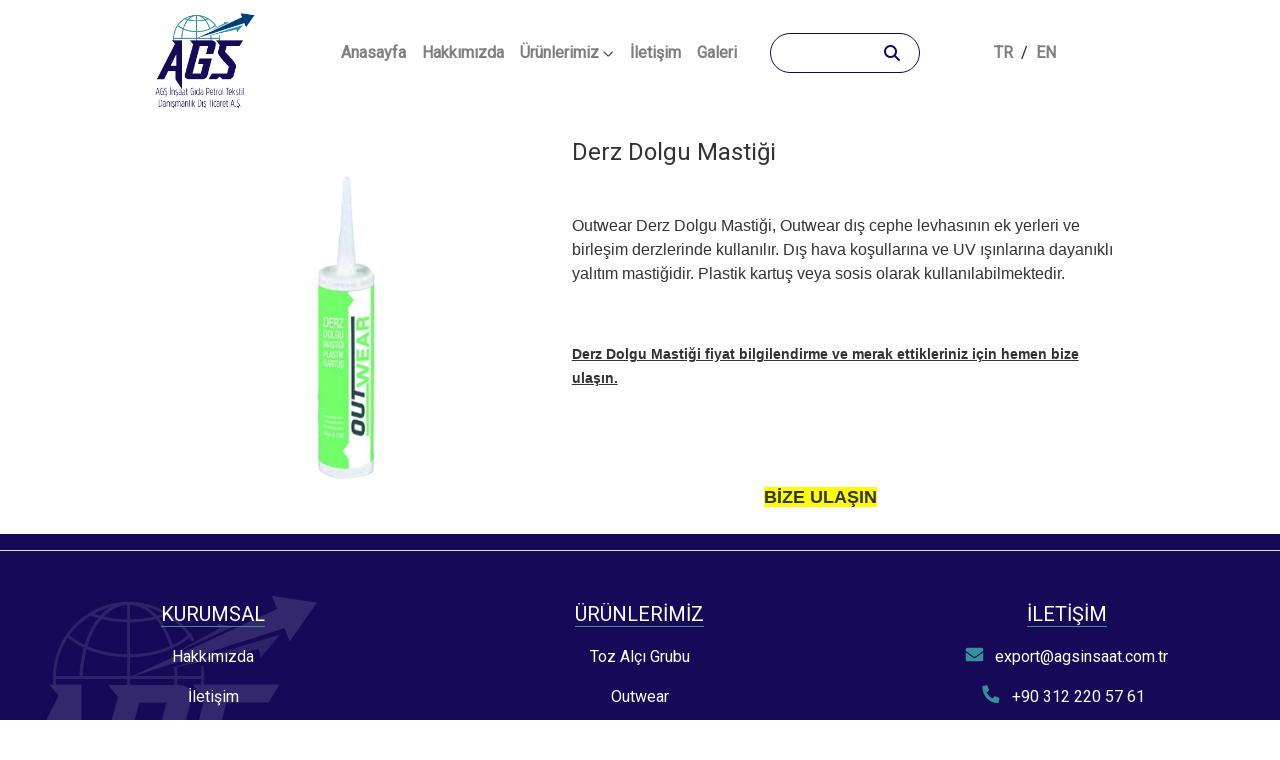

--- FILE ---
content_type: text/html; charset=utf-8
request_url: https://agsinsaat.com.tr/urun/37/Derz-Dolgu-Mastigi
body_size: 5911
content:
<!DOCTYPE html>
<html>

<head> <html lang="tr">

<base href="https://agsinsaat.com.tr/">
<meta charset="utf-8">
<meta http-equiv="X-UA-Compatible" content="IE=edge">
<meta name="viewport" content="width=device-width, initial-scale=1">
<link rel="icon" type="image/png" href="design/agsfavicon.png" />
<title>AGS İnşaat</title>
<meta name="description" content="AGS İnşaat" />
<meta name="keywords" content="" />
<base href="https://agsinsaat.com.tr/">
<link href="bootstrap/css/bootstrap.min.css" rel="stylesheet">
<link rel="stylesheet" href="https://cdnjs.cloudflare.com/ajax/libs/font-awesome/6.4.0/css/all.min.css" integrity="sha512-iecdLmaskl7CVkqkXNQ/ZH/XLlvWZOJyj7Yy7tcenmpD1ypASozpmT/E0iPtmFIB46ZmdtAc9eNBvH0H/ZpiBw==" crossorigin="anonymous" referrerpolicy="no-referrer" />

<link rel="stylesheet" href="https://cdnjs.cloudflare.com/ajax/libs/bootstrap-icons/1.10.4/font/bootstrap-icons.min.css" integrity="sha512-yU7+yXTc4VUanLSjkZq+buQN3afNA4j2ap/mxvdr440P5aW9np9vIr2JMZ2E5DuYeC9bAoH9CuCR7SJlXAa4pg==" crossorigin="anonymous" referrerpolicy="no-referrer" />

<link href="https://fonts.googleapis.com/css2?family=Playfair+Display&display=swap" rel="stylesheet">

<link href="css/margin.css" rel="stylesheet">
<link href="css/style.css?1453819738" rel="stylesheet">
<link href="css/responsive.css?1453819738" rel="stylesheet">
<link href="library/wow-animated/animate.css" rel="stylesheet">
<link href="library/owl/owlcarousel/assets/owl.carousel.min.css" 
rel="stylesheet">
<link
  rel="stylesheet"
  href="https://cdn.jsdelivr.net/npm/swiper@9/swiper-bundle.min.css"
/>
<link href="library/owl/owlcarousel/assets/owl.theme.default.min.css" rel="stylesheet">
<link href="https://cdnjs.cloudflare.com/ajax/libs/fancybox/3.5.7/jquery.fancybox.min.js">
<link rel="preconnect" href="https://fonts.googleapis.com">
<link rel="preconnect" href="https://fonts.gstatic.com" crossorigin>
<link href="https://fonts.googleapis.com/css2?family=Raleway:wght@200&display=swap" rel="stylesheet">
<link href="
https://cdn.jsdelivr.net/npm/@splidejs/splide@4.1.4/dist/css/splide.min.css
" rel="stylesheet">
<link rel="stylesheet" href="https://cdn.jsdelivr.net/npm/@splidejs/splide@4.1.4/dist/css/splide.min.css">
<link rel="stylesheet" href="https://cdn.jsdelivr.net/npm/@splidejs/splide@4.1.4/dist/css/splide-core.min.css">
<link rel="stylesheet" href="https://cdnjs.cloudflare.com/ajax/libs/fancybox/3.5.7/jquery.fancybox.min.css" integrity="sha512-H9jrZiiopUdsLpg94A333EfumgUBpO9MdbxStdeITo+KEIMaNfHNvwyjjDJb+ERPaRS6DpyRlKbvPUasNItRyw==" crossorigin="anonymous" referrerpolicy="no-referrer" />
<script src="js/jquery-3.2.1.min.js"></script>
<script src="https://cdnjs.cloudflare.com/ajax/libs/fancybox/3.5.7/jquery.fancybox.min.js" integrity="sha512-uURl+ZXMBrF4AwGaWmEetzrd+J5/8NRkWAvJx5sbPSSuOb0bZLqf+tOzniObO00BjHa/dD7gub9oCGMLPQHtQA==" crossorigin="anonymous" referrerpolicy="no-referrer"></script>
<script src="https://cdn.jsdelivr.net/npm/@splidejs/splide@4.1.4/dist/js/splide.min.js"></script>
 </head>


<style>
	li {
		list-style: none;
	}

	.has-search {
		position: relative;
	}

	.has-search .form-control-feedback {
		position: absolute;
		right: 20px;
		height: 40px;
		display: flex;
		align-items: center;
		z-index: 2;
	}

	.nav-link {
		font-weight: 600;
	}
</style>

<body>
	<header style="position: relative; z-index: 1;" id="header">

		<div style="padding-left:0px !important; padding-right: 0px !important;;" class="container-fluid">
			<nav style="display: flex; background-color: rgba(255,255,255,0.4);
			justify-content: center;
			align-items: center;" class="navbar navbar-expand-lg navbar-light ">

				<div class="container">
					<a class="navbar-brand" href=""><img style="width: 100px;" src="design/ags.png" width="150" alt="Logo"></a>
					<button class="navbar-toggler" type="button" data-toggle="collapse" data-target="#navbarNavAltMarkup" aria-controls="navbarNavAltMarkup" aria-expanded="false" aria-label="Toggle navigation">
						<span class="navbar-toggler-icon"></span>
					</button>
					<div class="collapse navbar-collapse flex-column   align-items-center" id="navbarNavAltMarkup">

						<div class="navbar-nav">
							<li class="nav-item ">
								<a class="nav-link" href="https://agsinsaat.com.tr/">Anasayfa <span class="sr-only">(current)</span></a>
							</li>
							<li class="nav-item">
								<a class="nav-link " href="hakkimizda">Hakkımızda</a>
							</li>
							<!-- <li class="nav-item dropdown">
								<a class="nav-link dropdown-toggle" id="navbarDropdown" role="button" data-toggle="dropdown" aria-haspopup="true" aria-expanded="false" href="urunler">
									Ürünlerimiz								</a>
								<div class="dropdown-menu" aria-labelledby="navbarDropdown">
																				<a class="dropdown-item" href="urunler/42/Ahsap-ve-Kompozit-Deck">Ahşap ve Kompozit Deck</a>
																				<a class="dropdown-item" href="urunler/2/Alci-Levha-Grubu">Alçı Levha Grubu</a>
																				<a class="dropdown-item" href="urunler/3/Asma-Tavan-Grubu">Asma Tavan Grubu</a>
																				<a class="dropdown-item" href="urunler/13/Cam-Tugla-Grubu">Cam Tuğla Grubu</a>
																				<a class="dropdown-item" href="urunler/5/Cam-Yunu-Grubu">Cam Yünü Grubu</a>
																				<a class="dropdown-item" href="urunler/8/Cimento-Levha-Grubu">Çimento Levha Grubu</a>
																				<a class="dropdown-item" href="urunler/11/Cimento-ve-Beyaz-Cimento-Urunler-Grubu">Çimento ve Beyaz Çimento Ürünler Grubu</a>
																				<a class="dropdown-item" href="urunler/14/Dekoratif-ve-Akustik-Urunler-">Dekoratif ve Akustik Ürünler </a>
																				<a class="dropdown-item" href="urunler/10/Laminat-Lamine-ve-Plastik-Parke">Laminat Lamine ve Plastik Parke</a>
																				<a class="dropdown-item" href="urunler/9/Mudahale-Kapagi-Grubu">Müdahale Kapağı Grubu</a>
																				<a class="dropdown-item" href="urunler/12/Outwear">Outwear</a>
																				<a class="dropdown-item" href="urunler/1/Toz-Alci-Grubu">Toz Alçı Grubu</a>
																				<a class="dropdown-item" href="urunler/7/Tugla-Urunleri-Grubu">Tuğla Ürünleri Grubu</a>
																				<a class="dropdown-item" href="urunler/4/Yalitim-Urunleri-ve-Yapi-Kimyasallari-Grubu">Yalıtım Ürünleri ve Yapı Kimyasalları Grubu</a>
																	</div>
							</li> -->
							<li class="custom-dropdown">
								<a class="nav-link  " href="urunler" title="Ürünlerimiz">Ürünlerimiz									<svg xmlns="http://www.w3.org/2000/svg" width="11" height="6" viewBox="0 0 11 6" fill="none">
										<path d="M1.00005 1L4.50992 4.50989C4.92443 4.9244 5.60271 4.9244 6.01722 4.50989L9.5271 1" stroke="#4D4D4D" stroke-width="1.17797" stroke-miterlimit="10" stroke-linecap="round" stroke-linejoin="round" />
									</svg>
								</a>
								<ul class="custom-dropdown-menu">
																				<!-- <a class="dropdown-item" href="urunler/42/Ahsap-ve-Kompozit-Deck">Ahşap ve Kompozit Deck</a> -->
											<a class="dropdown-item" href="ust-kategori/42/Ahsap-ve-Kompozit-Deck">Ahşap ve Kompozit Deck</a>
																				<!-- <a class="dropdown-item" href="urunler/2/Alci-Levha-Grubu">Alçı Levha Grubu</a> -->
											<a class="dropdown-item" href="urunler/2/Alci-Levha-Grubu">Alçı Levha Grubu</a>
																				<!-- <a class="dropdown-item" href="urunler/3/Asma-Tavan-Grubu">Asma Tavan Grubu</a> -->
											<a class="dropdown-item" href="urunler/3/Asma-Tavan-Grubu">Asma Tavan Grubu</a>
																				<!-- <a class="dropdown-item" href="urunler/13/Cam-Tugla-Grubu">Cam Tuğla Grubu</a> -->
											<a class="dropdown-item" href="urunler/13/Cam-Tugla-Grubu">Cam Tuğla Grubu</a>
																				<!-- <a class="dropdown-item" href="urunler/5/Cam-Yunu-Grubu">Cam Yünü Grubu</a> -->
											<a class="dropdown-item" href="urunler/5/Cam-Yunu-Grubu">Cam Yünü Grubu</a>
																				<!-- <a class="dropdown-item" href="urunler/8/Cimento-Levha-Grubu">Çimento Levha Grubu</a> -->
											<a class="dropdown-item" href="ust-kategori/8/Cimento-Levha-Grubu">Çimento Levha Grubu</a>
																				<!-- <a class="dropdown-item" href="urunler/11/Cimento-ve-Beyaz-Cimento-Urunler-Grubu">Çimento ve Beyaz Çimento Ürünler Grubu</a> -->
											<a class="dropdown-item" href="urunler/11/Cimento-ve-Beyaz-Cimento-Urunler-Grubu">Çimento ve Beyaz Çimento Ürünler Grubu</a>
																				<!-- <a class="dropdown-item" href="urunler/14/Dekoratif-ve-Akustik-Urunler-">Dekoratif ve Akustik Ürünler </a> -->
											<a class="dropdown-item" href="urunler/14/Dekoratif-ve-Akustik-Urunler-">Dekoratif ve Akustik Ürünler </a>
																				<!-- <a class="dropdown-item" href="urunler/10/Laminat-Lamine-ve-Plastik-Parke">Laminat Lamine ve Plastik Parke</a> -->
											<a class="dropdown-item" href="urunler/10/Laminat-Lamine-ve-Plastik-Parke">Laminat Lamine ve Plastik Parke</a>
																				<!-- <a class="dropdown-item" href="urunler/9/Mudahale-Kapagi-Grubu">Müdahale Kapağı Grubu</a> -->
											<a class="dropdown-item" href="urunler/9/Mudahale-Kapagi-Grubu">Müdahale Kapağı Grubu</a>
																				<!-- <a class="dropdown-item" href="urunler/12/Outwear">Outwear</a> -->
											<a class="dropdown-item" href="urunler/12/Outwear">Outwear</a>
																				<!-- <a class="dropdown-item" href="urunler/1/Toz-Alci-Grubu">Toz Alçı Grubu</a> -->
											<a class="dropdown-item" href="urunler/1/Toz-Alci-Grubu">Toz Alçı Grubu</a>
																				<!-- <a class="dropdown-item" href="urunler/7/Tugla-Urunleri-Grubu">Tuğla Ürünleri Grubu</a> -->
											<a class="dropdown-item" href="ust-kategori/7/Tugla-Urunleri-Grubu">Tuğla Ürünleri Grubu</a>
																				<!-- <a class="dropdown-item" href="urunler/4/Yalitim-Urunleri-ve-Yapi-Kimyasallari-Grubu">Yalıtım Ürünleri ve Yapı Kimyasalları Grubu</a> -->
											<a class="dropdown-item" href="ust-kategori/4/Yalitim-Urunleri-ve-Yapi-Kimyasallari-Grubu">Yalıtım Ürünleri ve Yapı Kimyasalları Grubu</a>
									
								</ul>
							</li>
							<!-- <li class="nav-item"> <a class="nav-link" href="markalarimiz">Markalarımız</a> </li> -->

							<li class="nav-item"> <a class="nav-link " href="iletisim">İletişim</a> </li>
							<li class="nav-item"> <a class="nav-link " href="galeri">Galeri</a> </li>
							<li class="nav-item" style="    display: flex;
						justify-content: center;
						align-items: center;">
								<form style="width:75%;" action="arama.php" method="GET">
									<div class="form-group has-search">
										<span style="border: none; color: #150958;" class="fa fa-search form-control-feedback"></span>
										<input style="border-radius: 20px; border-color: #150958; background:transparent; box-shadow:none !important; height: 40px;" type="text" class="form-control" placeholder="">
									</div>
								</form>
							</li>
							<ul class="d-flex justify-content-center align-items-center">
								<li class="nav-item"> <a class="nav-link" href="javascript:;" onclick="changeLang('tr')">TR</a> </li>/
								<li class="nav-item"> <a class="nav-link" href="javascript:;" onclick="changeLang('en')">EN</a> </li>
							</ul>


						</div>
					</div>
				</div>
			</nav>
		</div>
		<!-- <div class="container">
			<div class="d-flex justify-content-between">
				<a href=""><img src="design/ags.png" width="150" alt="Logo" class="img-fluid"></a>
				<div class="row">
					<div class="col-xl-9 pt-3 menutel d-none d-lg-block">
						<a href="tel:"><i class="fa fa-phone" aria-hidden="true"></i> +90 312 220 57 61</a>
						<a href="mailto:export@agsinsaat.com.tr"><i class="fa fa-envelope" aria-hidden="true"></i> export@agsinsaat.com.tr</a>
					</div>
					<div class="col-xl-3 col-9 pt-3 d-none d-lg-block">
						<form action="arama.php" method="GET">
							<div class="form-group">
								<input type="search" class="form-control aramaalan" style="border-radius: 20px;height: 30px;" placeholder="Arama" name="s">
							</div>
						</form>
					</div>
					<div class="clearfix"></div>
					<nav class="navbar navbar-expand-lg navbar-light ">
						<button class="navbar-toggler" type="button" data-toggle="collapse" data-target="#navbarSupportedContent" aria-controls="navbarSupportedContent" aria-expanded="false" aria-label="Toggle navigation">
							<span class="navbar-toggler-icon"></span>
						</button>
						<div class="collapse navbar-collapse" id="navbarSupportedContent">
							<ul class="navbar-nav mr-auto">
								<li class="nav-item active">
									<a class="nav-link" href="">Anasayfa <span class="sr-only">(current)</span></a>
								</li>
								<li class="nav-item"> <a class="nav-link" href="hakkimizda">Hakkımızda</a> </li>
								<li class="nav-item dropdown">
									<a class="nav-link dropdown-toggle" href="?target=kategoriler" id="navbarDropdown" role="button" data-toggle="dropdown" aria-haspopup="true" aria-expanded="false">
										Ürünlerimiz									</a>
									<div class="dropdown-menu" aria-labelledby="navbarDropdown">
																						<a class="dropdown-item" href="urunler/12/Outwear">Outwear</a>
																						<a class="dropdown-item" href="urunler/14/Dekoratif-ve-Akustik-Urunler-">Dekoratif ve Akustik Ürünler </a>
																						<a class="dropdown-item" href="urunler/13/Cam-Tugla-Grubu">Cam Tuğla Grubu</a>
																						<a class="dropdown-item" href="urunler/1/Toz-Alci-Grubu">Toz Alçı Grubu</a>
																						<a class="dropdown-item" href="urunler/42/Ahsap-ve-Kompozit-Deck">Ahşap ve Kompozit Deck</a>
																						<a class="dropdown-item" href="urunler/2/Alci-Levha-Grubu">Alçı Levha Grubu</a>
																						<a class="dropdown-item" href="urunler/3/Asma-Tavan-Grubu">Asma Tavan Grubu</a>
																						<a class="dropdown-item" href="urunler/4/Yalitim-Urunleri-ve-Yapi-Kimyasallari-Grubu">Yalıtım Ürünleri ve Yapı Kimyasalları Grubu</a>
																						<a class="dropdown-item" href="urunler/5/Cam-Yunu-Grubu">Cam Yünü Grubu</a>
																						<a class="dropdown-item" href="urunler/7/Tugla-Urunleri-Grubu">Tuğla Ürünleri Grubu</a>
																						<a class="dropdown-item" href="urunler/8/Cimento-Levha-Grubu">Çimento Levha Grubu</a>
																						<a class="dropdown-item" href="urunler/9/Mudahale-Kapagi-Grubu">Müdahale Kapağı Grubu</a>
																						<a class="dropdown-item" href="urunler/10/Laminat-Lamine-ve-Plastik-Parke">Laminat Lamine ve Plastik Parke</a>
																						<a class="dropdown-item" href="urunler/11/Cimento-ve-Beyaz-Cimento-Urunler-Grubu">Çimento ve Beyaz Çimento Ürünler Grubu</a>
																			</div>
								</li>

								<li class="nav-item"> <a class="nav-link" href="?target=iletisim">İletişim</a> </li>
								<li class="nav-item dropdown">
									<a class="nav-link dropdown-toggle" href="?target=kategoriler" id="navbarDropdown" role="button" data-toggle="dropdown" aria-haspopup="true" aria-expanded="false">
										TR									</a>
									<div class="dropdown-menu" aria-labelledby="navbarDropdown">
										<a class="dropdown-item" href="javascript:;" onclick="changeLang('tr')">TR</a>
										<a class="dropdown-item" href="javascript:;" onclick="changeLang('en')">ENG</a>
									</div>
								</li>
							</ul>
						</div>
					</nav>

				</div>
			</div>
		</div> -->
	</header>
<head>
	<title>Derz Dolgu Mastiği</title> 
	<meta name="description" content="" />
	<meta name="keywords" content="" />
</head>

<style>
	.urun-icerik * {
		max-width: 100%;
	}
</style>

<link rel="stylesheet" type="text/css" href="css/mdb.css">
<link rel="stylesheet" href="https://cdn.jsdelivr.net/gh/fancyapps/fancybox@3.5.3/dist/jquery.fancybox.min.css" />
<style type="text/css">
	table {
		width: 100% !important;
	}

	table tr {
		width: 100% !important;
	}

	.img-card {
		cursor: pointer;
		padding: 0.1rem;
		border: 3px solid white;
	}

	.img-card-active {
		border: 3px solid #003d7b;
	}

	.image-carousel .owl-nav button {
		position: absolute;
		top: 0;
		bottom: 0;
		padding: 0 .5rem;
		font-size: 1.5em;
	}

	.image-carousel .owl-nav .owl-prev {
		left: .5rem;
	}

	.image-carousel .owl-nav .owl-next {
		right: .5rem;
	}
</style>
<div class="clearfix"></div>
<div class="container mt-3">
	<div class="row">
		<div class="col-xl-5">
			<a data-fancybox="gallery" href="img/pjz6HIGl.jpg" id="fancybox">
				<img class="d-block w-100" style="aspect-ratio:1;object-fit:scale-down;cursor:zoom-in" id="mainImg" src="img/pjz6HIGl.jpg" alt="">
			</a>
			<h6 style="margin-top:.5rem"><span id="urunkodu"></span></h6>
			<div class="owl-carousel image-carousel owl-theme mt-4">
				<a data-fancybox="gallery" href="img/pjz6HIGl.jpg">
					<img onclick="changeImg(event,'img/pjz6HIGl.jpg','')" class="d-block w-100 img-card img-card-active" src="img/pjz6HIGl.jpg" alt="" style="aspect-ratio:4/3">
				</a>
							</div>
		</div>

		<style>
			.urun-icerik h4 {
				color: #333;
			}
		</style>
		<div class="col-xl-7 urun-icerik">
			<h4>Derz Dolgu Mastiği</h4>
			<div>
				
					<style>
						.urunspan {
							text-decoration: none;
							color: #333;
						}

						.urunspan u {
							color: #333;
						}

						.urunspan ul li span {
							color: #333 !important;
							text-decoration: none;
						}

						.urunspan p span {
							color: #333;
							text-decoration: none;
						}
					</style>
					<span class="urunspan">
						<p>
	&nbsp;</p>
<p>
	<span style="color: rgb(51, 51, 51); font-family: &quot;Titillium Web&quot;, sans-serif; font-size: 16px;">Outwear Derz Dolgu Mastiği, Outwear dış cephe levhasının ek yerleri ve birleşim derzlerinde kullanılır. Dış hava koşullarına ve UV ışınlarına dayanıklı yalıtım mastiğidir. Plastik kartuş veya sosis olarak kullanılabilmektedir.</span></p>
<p>
	&nbsp;</p>
<p style="box-sizing: border-box; margin: 0px 0px 15px; color: rgb(51, 51, 51); font-family: &quot;Titillium Web&quot;, sans-serif; font-size: 16px;">
	<strong style="color: rgb(34, 34, 34); font-family: Arial, Verdana, sans-serif; font-size: 14px;"><u>Derz Dolgu Mastiği fiyat bilgilendirme ve merak ettikleriniz i&ccedil;in hemen bize ulaşın.</u></strong>&nbsp; &nbsp; &nbsp; &nbsp; &nbsp; &nbsp;&nbsp;</p>
<p style="box-sizing: border-box; margin: 0px 0px 15px; color: rgb(51, 51, 51); font-family: &quot;Titillium Web&quot;, sans-serif; font-size: 16px;">
	&nbsp;</p>
<p>
	&nbsp;</p>
<p style="box-sizing: border-box; margin: 0px 0px 15px; color: rgb(51, 51, 51); font-family: &quot;Titillium Web&quot;, sans-serif; font-size: 16px;">
	&nbsp; &nbsp; &nbsp; &nbsp; &nbsp; &nbsp; &nbsp; &nbsp; &nbsp; &nbsp; &nbsp; &nbsp; &nbsp; &nbsp; &nbsp; &nbsp; &nbsp; &nbsp; &nbsp; &nbsp; &nbsp; &nbsp; &nbsp; &nbsp;&nbsp;<a href="iletisim" style="text-align: center;"><strong style="font-size: 18px;"><span style="background-color: rgb(255, 255, 0);">BİZE ULAŞIN</span></strong></a>&nbsp; &nbsp;</p>
					</span>
				

			</div>
			<!-- 
			 -->

		</div>
	</div>
	<div class="clearfix"></div>
	<div class="col-xl-12">
			</div>
</div>

<script src="https://cdn.jsdelivr.net/gh/fancyapps/fancybox@3.5.3/dist/jquery.fancybox.min.js"></script>

<script>
	function changeImg(e, img, urunKodu) {
		e = e || window.event;
		const images = document.querySelectorAll(".img-card")
		for (let index = 0; index < images.length; index++) {
			images[index].classList.remove("img-card-active")
		}
		e.target.classList.add("img-card-active")
		document.getElementById("mainImg").src = img;
		document.getElementById("urunkodu").innerText = urunKodu;
		fancyBox.href = img

	}
	window.onload = () => {
		$('.owl-carousel').owlCarousel({
			loop: false,
			margin: 10,
			nav: true,
			navText: ["<i class='fa fa-angle-left fa-lg'></i>", "<i class='fa fa-angle-right fa-lg'></i>"],
			dots: false,
			responsive: {
				0: {
					items: 3
				},
				600: {
					items: 3
				},
				1000: {
					items: 4
				}
			}
		})
	}
</script>

<script>
	const tables = document.querySelectorAll("table")
	tables.forEach(table => {
		table.classList.add("table-responsive")
	});
	const images = document.querySelectorAll(".urun-icerik img")
	images.forEach(image => {
		const styles = image.getAttribute("style")

		if (styles.includes("float: left")) {
			image.style.marginRight = ".5rem"
		}
		if (styles.includes("float: right")) {
			image.style.marginLeft = ".5rem"
		}

	});
</script>	<div class="clearfix"></div>



	<style>
		 .footet-text {
			color: white;
		}

		a {
			font-size: 16px;
		}

		.footerspan {
			border-bottom: 1px solid #339199;
			color: white;
			font-size: 20px;
		}
	</style>


	<!-- Footer -->
	<footer style="background-color: #150958; " class="text-center text-lg-start  text-muted py-3">


		<!-- Section: Social media -->
		<section class="d-flex justify-content-center justify-content-lg-between border-bottom">

		</section>
		<!-- Section: Social media -->

		<!-- Section: Links  -->
		<section class="">
			<div class="container-fluid text-center text-md-start mt-5">
				<!-- Grid row -->
				<div style="position:relative;" class="row mt-3 ">
					<img style="position: absolute; bottom: 0; left:0" src="design/footer-ags.png">
					<!-- Grid column -->
					<div class="col-md-4 col-lg-4 col-xl-4 mx-auto mb-4 ">
						<!-- Content -->
						<span class="text-uppercase fw-bold mb-4 footerspan">
							Kurumsal						</span>
						<p class="footet-text" style="margin-top:1rem;">
							<a class="footet-text" href="hakkimizda" class="text-reset">Hakkımızda</a>
						</p>
						<p class="footet-text">
							<a class="footet-text" href="iletisim" class="text-reset">İletişim</a>
						</p>
						<p class="footet-text">
							<a class="footet-text" href="galeri" class="text-reset">Galeri</a>
						</p>
					</p>
				</div>
				<!-- Grid column -->

				
				<!-- Grid column -->
				<div class="col-md-4 col-lg-2 col-xl-4 mx-auto mb-4">
					<!-- Links -->
					<span class="text-uppercase fw-bold mb-4 footerspan">
						Ürünlerimiz					</span>
											<p class="footet-text" style="margin-top:1rem;">
							<a class="footet-text" href="urunler/1/Toz-Alci-Grubu" class="text-reset">Toz Alçı Grubu</a>
						</p>
											<p class="footet-text" style="margin-top:1rem;">
							<a class="footet-text" href="urunler/12/Outwear" class="text-reset">Outwear</a>
						</p>
											<p class="footet-text" style="margin-top:1rem;">
							<a class="footet-text" href="urunler/14/Dekoratif-ve-Akustik-Urunler-" class="text-reset">Dekoratif ve Akustik Ürünler </a>
						</p>
											<p class="footet-text" style="margin-top:1rem;">
							<a class="footet-text" href="urunler/13/Cam-Tugla-Grubu" class="text-reset">Cam Tuğla Grubu</a>
						</p>
									</div>
				<!-- Grid column -->


				<!-- Grid column -->

								<div class="col-md-4 col-lg-3 col-xl-4 mx-auto mb-md-0 mb-4">
					<!-- Links -->
					<span class="text-uppercase fw-bold mb-4 footerspan">İletişim</span>
					<a class="footet-text" href="mailto:export@agsinsaat.com.tr" style="font-size:16px; margin-top:1rem; display:flex; justify-content:center; align-items:flex-start; text-align: left;">
						<img style="margin-right:0.7rem;" src="design/envelope.svg"> export@agsinsaat.com.tr					</a>
					<a class="footet-text" href="tel:+90 312 220 57 61" style="font-size:16px; margin-top:1rem; display:flex; justify-content:center; align-items:flex-start; text-align: left; margin-right: 0.4rem;" > <img style="margin-right:0.7rem;" src="design/phone-alt.png">+90 312 220 57 61</a>

					<p class="footet-text" style="font-size:16px; margin-top:1rem; display:flex; justify-content:center; align-items:flex-start; text-align: left; margin-left:.7rem;"><img style="margin-right:0.7rem;" src="design/location-arrow.png">Merkez | Head Office: Oğuzlar Mah. 1368 Sok. Ayça   Apt. No: 3/6      
Balgat - Çankaya/ANKARA
TÜRKİYE (TURKEY)</p>

					<div style="display:flex; justify-content:space-evenly; align-items:center; gap:.7rem;">

						<a class="footet-text" href="https://instagram.com/ags_export?igshid=YmMyMTA2M2Y=" target="_blank">
							<i class="bi bi-instagram text-light" style="font-size:20px"></i>
						</a>

						<a class="footet-text" href="https://www.facebook.com/agsexport.import" target="_blank">
							<i class="bi bi-facebook text-light" style="font-size:20px"></i>
						</a>

						<a class="footet-text" href="https://wa.me/905077668688" target="_blank">
							<i class="bi bi-whatsapp text-light" style="font-size:20px"></i>
						</a>

					</div>

				</div>
				<!-- Grid column -->
			</div>
			<!-- Grid row -->
		</div>
	</section>
</footer>
<!-- Footer -->
<div class="text-center p-3" style="background-color: #363636; display:flex; justify-content: space-between; align-items: center; font-size: 14px; color:white;">
	Copyright © 2023 AGŞ İnşaat
	<a class="text-reset fw-bold" target="_blank" href="https://www.beranet.com.tr/">
		<img src="design/beranet.png" alt="">
	</a>
</div>




<script src="bootstrap/js/bootstrap.bundle.min.js"></script>
<script src="library/wow-animated/wow.min.js"></script>
<script src="library/owl/owlcarousel/owl.carousel.js"></script>
<script src="library/owl/vendors/highlight.js"></script>
<script src="js/beranet.js?1768574938"></script></body>

</html>

--- FILE ---
content_type: text/css
request_url: https://agsinsaat.com.tr/css/margin.css
body_size: 2350
content:
.mtop1 {
  margin-top: 1px;
}
.mtop2 {
  margin-top: 2px;
}
.mtop3 {
  margin-top: 3px;
}
.mtop4 {
  margin-top: 4px;
}
.mtop5 {
  margin-top: 5px;
}
.mtop6 {
  margin-top: 6px;
}
.mtop7 {
  margin-top: 7px;
}
.mtop8 {
  margin-top: 8px;
}
.mtop9 {
  margin-top: 9px;
}
.mtop10 {
  margin-top: 10px;
}
.mtop11 {
  margin-top: 11px;
}
.mtop12 {
  margin-top: 12px;
}
.mtop13 {
  margin-top: 13px;
}
.mtop14 {
  margin-top: 14px;
}
.mtop15 {
  margin-top: 15px;
}
.mtop16 {
  margin-top: 16px;
}
.mtop17 {
  margin-top: 17px;
}
.mtop18 {
  margin-top: 18px;
}
.mtop19 {
  margin-top: 19px;
}
.mtop20 {
  margin-top: 20px;
}
.mtop21 {
  margin-top: 21px;
}
.mtop22 {
  margin-top: 22px;
}
.mtop23 {
  margin-top: 23px;
}
.mtop24 {
  margin-top: 24px;
}
.mtop25 {
  margin-top: 25px;
}
.mtop26 {
  margin-top: 26px;
}
.mtop27 {
  margin-top: 27px;
}
.mtop28 {
  margin-top: 28px;
}
.mtop29 {
  margin-top: 29px;
}
.mtop30 {
  margin-top: 30px;
}
.mtop31 {
  margin-top: 31px;
}
.mtop32 {
  margin-top: 32px;
}
.mtop33 {
  margin-top: 33px;
}
.mtop34 {
  margin-top: 34px;
}
.mtop35 {
  margin-top: 35px;
}
.mtop36 {
  margin-top: 36px;
}
.mtop37 {
  margin-top: 37px;
}
.mtop38 {
  margin-top: 38px;
}
.mtop39 {
  margin-top: 39px;
}
.mtop40 {
  margin-top: 40px;
}
.mtop41 {
  margin-top: 41px;
}
.mtop42 {
  margin-top: 42px;
}
.mtop43 {
  margin-top: 43px;
}
.mtop44 {
  margin-top: 44px;
}
.mtop45 {
  margin-top: 45px;
}
.mtop46 {
  margin-top: 46px;
}
.mtop47 {
  margin-top: 47px;
}
.mtop48 {
  margin-top: 48px;
}
.mtop49 {
  margin-top: 49px;
}
.mtop50 {
  margin-top: 50px;
}
.mtop51 {
  margin-top: 51px;
}
.mtop52 {
  margin-top: 52px;
}
.mtop53 {
  margin-top: 53px;
}
.mtop54 {
  margin-top: 54px;
}
.mtop55 {
  margin-top: 55px;
}
.mtop56 {
  margin-top: 56px;
}
.mtop57 {
  margin-top: 57px;
}
.mtop58 {
  margin-top: 58px;
}
.mtop59 {
  margin-top: 59px;
}
.mtop60 {
  margin-top: 60px;
}
.mtop61 {
  margin-top: 61px;
}
.mtop62 {
  margin-top: 62px;
}
.mtop63 {
  margin-top: 63px;
}
.mtop64 {
  margin-top: 64px;
}
.mtop65 {
  margin-top: 65px;
}
.mtop66 {
  margin-top: 66px;
}
.mtop67 {
  margin-top: 67px;
}
.mtop68 {
  margin-top: 68px;
}
.mtop69 {
  margin-top: 69px;
}
.mtop70 {
  margin-top: 70px;
}
.mtop71 {
  margin-top: 71px;
}
.mtop72 {
  margin-top: 72px;
}
.mtop73 {
  margin-top: 73px;
}
.mtop74 {
  margin-top: 74px;
}
.mtop75 {
  margin-top: 75px;
}
.mtop76 {
  margin-top: 76px;
}
.mtop77 {
  margin-top: 77px;
}
.mtop78 {
  margin-top: 78px;
}
.mtop79 {
  margin-top: 79px;
}
.mtop80 {
  margin-top: 80px;
}
.mtop81 {
  margin-top: 81px;
}
.mtop82 {
  margin-top: 82px;
}
.mtop83 {
  margin-top: 83px;
}
.mtop84 {
  margin-top: 84px;
}
.mtop85 {
  margin-top: 85px;
}
.mtop86 {
  margin-top: 86px;
}
.mtop87 {
  margin-top: 87px;
}
.mtop88 {
  margin-top: 88px;
}
.mtop89 {
  margin-top: 89px;
}
.mtop90 {
  margin-top: 90px;
}
.mtop91 {
  margin-top: 91px;
}
.mtop92 {
  margin-top: 92px;
}
.mtop93 {
  margin-top: 93px;
}
.mtop94 {
  margin-top: 94px;
}
.mtop95 {
  margin-top: 95px;
}
.mtop96 {
  margin-top: 96px;
}
.mtop97 {
  margin-top: 97px;
}
.mtop98 {
  margin-top: 98px;
}
.mtop99 {
  margin-top: 99px;
}
.mtop100 {
  margin-top: 100px;
}
.mtop101 {
  margin-top: 101px;
}
.mtop102 {
  margin-top: 102px;
}
.mtop103 {
  margin-top: 103px;
}
.mtop104 {
  margin-top: 104px;
}
.mtop105 {
  margin-top: 105px;
}
.mtop106 {
  margin-top: 106px;
}
.mtop107 {
  margin-top: 107px;
}
.mtop108 {
  margin-top: 108px;
}
.mtop109 {
  margin-top: 109px;
}
.mtop110 {
  margin-top: 110px;
}
.mtop111 {
  margin-top: 111px;
}
.mtop112 {
  margin-top: 112px;
}
.mtop113 {
  margin-top: 113px;
}
.mtop114 {
  margin-top: 114px;
}
.mtop115 {
  margin-top: 115px;
}
.mtop116 {
  margin-top: 116px;
}
.mtop117 {
  margin-top: 117px;
}
.mtop118 {
  margin-top: 118px;
}
.mtop119 {
  margin-top: 119px;
}
.mtop120 {
  margin-top: 120px;
}
.mtop121 {
  margin-top: 121px;
}
.mtop122 {
  margin-top: 122px;
}
.mtop123 {
  margin-top: 123px;
}
.mtop124 {
  margin-top: 124px;
}
.mtop125 {
  margin-top: 125px;
}
.mtop126 {
  margin-top: 126px;
}
.mtop127 {
  margin-top: 127px;
}
.mtop128 {
  margin-top: 128px;
}
.mtop129 {
  margin-top: 129px;
}
.mtop130 {
  margin-top: 130px;
}
.mtop131 {
  margin-top: 131px;
}
.mtop132 {
  margin-top: 132px;
}
.mtop133 {
  margin-top: 133px;
}
.mtop134 {
  margin-top: 134px;
}
.mtop135 {
  margin-top: 135px;
}
.mtop136 {
  margin-top: 136px;
}
.mtop137 {
  margin-top: 137px;
}
.mtop138 {
  margin-top: 138px;
}
.mtop139 {
  margin-top: 139px;
}
.mtop140 {
  margin-top: 140px;
}
.mtop141 {
  margin-top: 141px;
}
.mtop142 {
  margin-top: 142px;
}
.mtop143 {
  margin-top: 143px;
}
.mtop144 {
  margin-top: 144px;
}
.mtop145 {
  margin-top: 145px;
}
.mtop146 {
  margin-top: 146px;
}
.mtop147 {
  margin-top: 147px;
}
.mtop148 {
  margin-top: 148px;
}
.mtop149 {
  margin-top: 149px;
}
.mtop150 {
  margin-top: 150px;
}
.mtop-1 {
  margin-top: -1px;
}
.mtop-2 {
  margin-top: -2px;
}
.mtop-3 {
  margin-top: -3px;
}
.mtop-4 {
  margin-top: -4px;
}
.mtop-5 {
  margin-top: -5px;
}
.mtop-6 {
  margin-top: -6px;
}
.mtop-7 {
  margin-top: -7px;
}
.mtop-8 {
  margin-top: -8px;
}
.mtop-9 {
  margin-top: -9px;
}
.mtop-10 {
  margin-top: -10px;
}
.mtop-11 {
  margin-top: -11px;
}
.mtop-12 {
  margin-top: -12px;
}
.mtop-13 {
  margin-top: -13px;
}
.mtop-14 {
  margin-top: -14px;
}
.mtop-15 {
  margin-top: -15px;
}
.mtop-16 {
  margin-top: -16px;
}
.mtop-17 {
  margin-top: -17px;
}
.mtop-18 {
  margin-top: -18px;
}
.mtop-19 {
  margin-top: -19px;
}
.mtop-20 {
  margin-top: -20px;
}
.mtop-21 {
  margin-top: -21px;
}
.mtop-22 {
  margin-top: -22px;
}
.mtop-23 {
  margin-top: -23px;
}
.mtop-24 {
  margin-top: -24px;
}
.mtop-25 {
  margin-top: -25px;
}
.mtop-26 {
  margin-top: -26px;
}
.mtop-27 {
  margin-top: -27px;
}
.mtop-28 {
  margin-top: -28px;
}
.mtop-29 {
  margin-top: -29px;
}
.mtop-30 {
  margin-top: -30px;
}
.mtop-31 {
  margin-top: -31px;
}
.mtop-32 {
  margin-top: -32px;
}
.mtop-33 {
  margin-top: -33px;
}
.mtop-34 {
  margin-top: -34px;
}
.mtop-35 {
  margin-top: -35px;
}
.mtop-36 {
  margin-top: -36px;
}
.mtop-37 {
  margin-top: -37px;
}
.mtop-38 {
  margin-top: -38px;
}
.mtop-39 {
  margin-top: -39px;
}
.mtop-40 {
  margin-top: -40px;
}
.mtop-41 {
  margin-top: -41px;
}
.mtop-42 {
  margin-top: -42px;
}
.mtop-43 {
  margin-top: -43px;
}
.mtop-44 {
  margin-top: -44px;
}
.mtop-45 {
  margin-top: -45px;
}
.mtop-46 {
  margin-top: -46px;
}
.mtop-47 {
  margin-top: -47px;
}
.mtop-48 {
  margin-top: -48px;
}
.mtop-49 {
  margin-top: -49px;
}
.mtop-50 {
  margin-top: -50px;
}
.mtop-51 {
  margin-top: -51px;
}
.mtop-52 {
  margin-top: -52px;
}
.mtop-53 {
  margin-top: -53px;
}
.mtop-54 {
  margin-top: -54px;
}
.mtop-55 {
  margin-top: -55px;
}
.mtop-56 {
  margin-top: -56px;
}
.mtop-57 {
  margin-top: -57px;
}
.mtop-58 {
  margin-top: -58px;
}
.mtop-59 {
  margin-top: -59px;
}
.mtop-60 {
  margin-top: -60px;
}
.mtop-61 {
  margin-top: -61px;
}
.mtop-62 {
  margin-top: -62px;
}
.mtop-63 {
  margin-top: -63px;
}
.mtop-64 {
  margin-top: -64px;
}
.mtop-65 {
  margin-top: -65px;
}
.mtop-66 {
  margin-top: -66px;
}
.mtop-67 {
  margin-top: -67px;
}
.mtop-68 {
  margin-top: -68px;
}
.mtop-69 {
  margin-top: -69px;
}
.mtop-70 {
  margin-top: -70px;
}
.mtop-71 {
  margin-top: -71px;
}
.mtop-72 {
  margin-top: -72px;
}
.mtop-73 {
  margin-top: -73px;
}
.mtop-74 {
  margin-top: -74px;
}
.mtop-75 {
  margin-top: -75px;
}
.mtop-76 {
  margin-top: -76px;
}
.mtop-77 {
  margin-top: -77px;
}
.mtop-78 {
  margin-top: -78px;
}
.mtop-79 {
  margin-top: -79px;
}
.mtop-80 {
  margin-top: -80px;
}
.mtop-81 {
  margin-top: -81px;
}
.mtop-82 {
  margin-top: -82px;
}
.mtop-83 {
  margin-top: -83px;
}
.mtop-84 {
  margin-top: -84px;
}
.mtop-85 {
  margin-top: -85px;
}
.mtop-86 {
  margin-top: -86px;
}
.mtop-87 {
  margin-top: -87px;
}
.mtop-88 {
  margin-top: -88px;
}
.mtop-89 {
  margin-top: -89px;
}
.mtop-90 {
  margin-top: -90px;
}
.mtop-91 {
  margin-top: -91px;
}
.mtop-92 {
  margin-top: -92px;
}
.mtop-93 {
  margin-top: -93px;
}
.mtop-94 {
  margin-top: -94px;
}
.mtop-95 {
  margin-top: -95px;
}
.mtop-96 {
  margin-top: -96px;
}
.mtop-97 {
  margin-top: -97px;
}
.mtop-98 {
  margin-top: -98px;
}
.mtop-99 {
  margin-top: -99px;
}
.mtop-100 {
  margin-top: -100px;
}
.mtop-101 {
  margin-top: -101px;
}
.mtop-102 {
  margin-top: -102px;
}
.mtop-103 {
  margin-top: -103px;
}
.mtop-104 {
  margin-top: -104px;
}
.mtop-105 {
  margin-top: -105px;
}
.mtop-106 {
  margin-top: -106px;
}
.mtop-107 {
  margin-top: -107px;
}
.mtop-108 {
  margin-top: -108px;
}
.mtop-109 {
  margin-top: -109px;
}
.mtop-110 {
  margin-top: -110px;
}
.mtop-111 {
  margin-top: -111px;
}
.mtop-112 {
  margin-top: -112px;
}
.mtop-113 {
  margin-top: -113px;
}
.mtop-114 {
  margin-top: -114px;
}
.mtop-115 {
  margin-top: -115px;
}
.mtop-116 {
  margin-top: -116px;
}
.mtop-117 {
  margin-top: -117px;
}
.mtop-118 {
  margin-top: -118px;
}
.mtop-119 {
  margin-top: -119px;
}
.mtop-120 {
  margin-top: -120px;
}
.mtop-121 {
  margin-top: -121px;
}
.mtop-122 {
  margin-top: -122px;
}
.mtop-123 {
  margin-top: -123px;
}
.mtop-124 {
  margin-top: -124px;
}
.mtop-125 {
  margin-top: -125px;
}
.mtop-126 {
  margin-top: -126px;
}
.mtop-127 {
  margin-top: -127px;
}
.mtop-128 {
  margin-top: -128px;
}
.mtop-129 {
  margin-top: -129px;
}
.mtop-130 {
  margin-top: -130px;
}
.mtop-131 {
  margin-top: -131px;
}
.mtop-132 {
  margin-top: -132px;
}
.mtop-133 {
  margin-top: -133px;
}
.mtop-134 {
  margin-top: -134px;
}
.mtop-135 {
  margin-top: -135px;
}
.mtop-136 {
  margin-top: -136px;
}
.mtop-137 {
  margin-top: -137px;
}
.mtop-138 {
  margin-top: -138px;
}
.mtop-139 {
  margin-top: -139px;
}
.mtop-140 {
  margin-top: -140px;
}
.mtop-141 {
  margin-top: -141px;
}
.mtop-142 {
  margin-top: -142px;
}
.mtop-143 {
  margin-top: -143px;
}
.mtop-144 {
  margin-top: -144px;
}
.mtop-145 {
  margin-top: -145px;
}
.mtop-146 {
  margin-top: -146px;
}
.mtop-147 {
  margin-top: -147px;
}
.mtop-148 {
  margin-top: -148px;
}
.mtop-149 {
  margin-top: -149px;
}
.mtop-150 {
  margin-top: -150px;
}
.mbottom1 {
  margin-bottom: 1px;
}
.mbottom2 {
  margin-bottom: 2px;
}
.mbottom3 {
  margin-bottom: 3px;
}
.mbottom4 {
  margin-bottom: 4px;
}
.mbottom5 {
  margin-bottom: 5px;
}
.mbottom6 {
  margin-bottom: 6px;
}
.mbottom7 {
  margin-bottom: 7px;
}
.mbottom8 {
  margin-bottom: 8px;
}
.mbottom9 {
  margin-bottom: 9px;
}
.mbottom10 {
  margin-bottom: 10px;
}
.mbottom11 {
  margin-bottom: 11px;
}
.mbottom12 {
  margin-bottom: 12px;
}
.mbottom13 {
  margin-bottom: 13px;
}
.mbottom14 {
  margin-bottom: 14px;
}
.mbottom15 {
  margin-bottom: 15px;
}
.mbottom16 {
  margin-bottom: 16px;
}
.mbottom17 {
  margin-bottom: 17px;
}
.mbottom18 {
  margin-bottom: 18px;
}
.mbottom19 {
  margin-bottom: 19px;
}
.mbottom20 {
  margin-bottom: 20px;
}
.mbottom21 {
  margin-bottom: 21px;
}
.mbottom22 {
  margin-bottom: 22px;
}
.mbottom23 {
  margin-bottom: 23px;
}
.mbottom24 {
  margin-bottom: 24px;
}
.mbottom25 {
  margin-bottom: 25px;
}
.mbottom26 {
  margin-bottom: 26px;
}
.mbottom27 {
  margin-bottom: 27px;
}
.mbottom28 {
  margin-bottom: 28px;
}
.mbottom29 {
  margin-bottom: 29px;
}
.mbottom30 {
  margin-bottom: 30px;
}
.mbottom31 {
  margin-bottom: 31px;
}
.mbottom32 {
  margin-bottom: 32px;
}
.mbottom33 {
  margin-bottom: 33px;
}
.mbottom34 {
  margin-bottom: 34px;
}
.mbottom35 {
  margin-bottom: 35px;
}
.mbottom36 {
  margin-bottom: 36px;
}
.mbottom37 {
  margin-bottom: 37px;
}
.mbottom38 {
  margin-bottom: 38px;
}
.mbottom39 {
  margin-bottom: 39px;
}
.mbottom40 {
  margin-bottom: 40px;
}
.mbottom41 {
  margin-bottom: 41px;
}
.mbottom42 {
  margin-bottom: 42px;
}
.mbottom43 {
  margin-bottom: 43px;
}
.mbottom44 {
  margin-bottom: 44px;
}
.mbottom45 {
  margin-bottom: 45px;
}
.mbottom46 {
  margin-bottom: 46px;
}
.mbottom47 {
  margin-bottom: 47px;
}
.mbottom48 {
  margin-bottom: 48px;
}
.mbottom49 {
  margin-bottom: 49px;
}
.mbottom50 {
  margin-bottom: 50px;
}
.mbottom51 {
  margin-bottom: 51px;
}
.mbottom52 {
  margin-bottom: 52px;
}
.mbottom53 {
  margin-bottom: 53px;
}
.mbottom54 {
  margin-bottom: 54px;
}
.mbottom55 {
  margin-bottom: 55px;
}
.mbottom56 {
  margin-bottom: 56px;
}
.mbottom57 {
  margin-bottom: 57px;
}
.mbottom58 {
  margin-bottom: 58px;
}
.mbottom59 {
  margin-bottom: 59px;
}
.mbottom60 {
  margin-bottom: 60px;
}
.mbottom61 {
  margin-bottom: 61px;
}
.mbottom62 {
  margin-bottom: 62px;
}
.mbottom63 {
  margin-bottom: 63px;
}
.mbottom64 {
  margin-bottom: 64px;
}
.mbottom65 {
  margin-bottom: 65px;
}
.mbottom66 {
  margin-bottom: 66px;
}
.mbottom67 {
  margin-bottom: 67px;
}
.mbottom68 {
  margin-bottom: 68px;
}
.mbottom69 {
  margin-bottom: 69px;
}
.mbottom70 {
  margin-bottom: 70px;
}
.mbottom71 {
  margin-bottom: 71px;
}
.mbottom72 {
  margin-bottom: 72px;
}
.mbottom73 {
  margin-bottom: 73px;
}
.mbottom74 {
  margin-bottom: 74px;
}
.mbottom75 {
  margin-bottom: 75px;
}
.mbottom76 {
  margin-bottom: 76px;
}
.mbottom77 {
  margin-bottom: 77px;
}
.mbottom78 {
  margin-bottom: 78px;
}
.mbottom79 {
  margin-bottom: 79px;
}
.mbottom80 {
  margin-bottom: 80px;
}
.mbottom81 {
  margin-bottom: 81px;
}
.mbottom82 {
  margin-bottom: 82px;
}
.mbottom83 {
  margin-bottom: 83px;
}
.mbottom84 {
  margin-bottom: 84px;
}
.mbottom85 {
  margin-bottom: 85px;
}
.mbottom86 {
  margin-bottom: 86px;
}
.mbottom87 {
  margin-bottom: 87px;
}
.mbottom88 {
  margin-bottom: 88px;
}
.mbottom89 {
  margin-bottom: 89px;
}
.mbottom90 {
  margin-bottom: 90px;
}
.mbottom91 {
  margin-bottom: 91px;
}
.mbottom92 {
  margin-bottom: 92px;
}
.mbottom93 {
  margin-bottom: 93px;
}
.mbottom94 {
  margin-bottom: 94px;
}
.mbottom95 {
  margin-bottom: 95px;
}
.mbottom96 {
  margin-bottom: 96px;
}
.mbottom97 {
  margin-bottom: 97px;
}
.mbottom98 {
  margin-bottom: 98px;
}
.mbottom99 {
  margin-bottom: 99px;
}
.mbottom100 {
  margin-bottom: 100px;
}
.mbottom101 {
  margin-bottom: 101px;
}
.mbottom102 {
  margin-bottom: 102px;
}
.mbottom103 {
  margin-bottom: 103px;
}
.mbottom104 {
  margin-bottom: 104px;
}
.mbottom105 {
  margin-bottom: 105px;
}
.mbottom106 {
  margin-bottom: 106px;
}
.mbottom107 {
  margin-bottom: 107px;
}
.mbottom108 {
  margin-bottom: 108px;
}
.mbottom109 {
  margin-bottom: 109px;
}
.mbottom110 {
  margin-bottom: 110px;
}
.mbottom111 {
  margin-bottom: 111px;
}
.mbottom112 {
  margin-bottom: 112px;
}
.mbottom113 {
  margin-bottom: 113px;
}
.mbottom114 {
  margin-bottom: 114px;
}
.mbottom115 {
  margin-bottom: 115px;
}
.mbottom116 {
  margin-bottom: 116px;
}
.mbottom117 {
  margin-bottom: 117px;
}
.mbottom118 {
  margin-bottom: 118px;
}
.mbottom119 {
  margin-bottom: 119px;
}
.mbottom120 {
  margin-bottom: 120px;
}
.mbottom121 {
  margin-bottom: 121px;
}
.mbottom122 {
  margin-bottom: 122px;
}
.mbottom123 {
  margin-bottom: 123px;
}
.mbottom124 {
  margin-bottom: 124px;
}
.mbottom125 {
  margin-bottom: 125px;
}
.mbottom126 {
  margin-bottom: 126px;
}
.mbottom127 {
  margin-bottom: 127px;
}
.mbottom128 {
  margin-bottom: 128px;
}
.mbottom129 {
  margin-bottom: 129px;
}
.mbottom130 {
  margin-bottom: 130px;
}
.mbottom131 {
  margin-bottom: 131px;
}
.mbottom132 {
  margin-bottom: 132px;
}
.mbottom133 {
  margin-bottom: 133px;
}
.mbottom134 {
  margin-bottom: 134px;
}
.mbottom135 {
  margin-bottom: 135px;
}
.mbottom136 {
  margin-bottom: 136px;
}
.mbottom137 {
  margin-bottom: 137px;
}
.mbottom138 {
  margin-bottom: 138px;
}
.mbottom139 {
  margin-bottom: 139px;
}
.mbottom140 {
  margin-bottom: 140px;
}
.mbottom141 {
  margin-bottom: 141px;
}
.mbottom142 {
  margin-bottom: 142px;
}
.mbottom143 {
  margin-bottom: 143px;
}
.mbottom144 {
  margin-bottom: 144px;
}
.mbottom145 {
  margin-bottom: 145px;
}
.mbottom146 {
  margin-bottom: 146px;
}
.mbottom147 {
  margin-bottom: 147px;
}
.mbottom148 {
  margin-bottom: 148px;
}
.mbottom149 {
  margin-bottom: 149px;
}
.mbottom150 {
  margin-bottom: 150px;
}
.mbottom-1 {
  margin-bottom: -1px;
}
.mbottom-2 {
  margin-bottom: -2px;
}
.mbottom-3 {
  margin-bottom: -3px;
}
.mbottom-4 {
  margin-bottom: -4px;
}
.mbottom-5 {
  margin-bottom: -5px;
}
.mbottom-6 {
  margin-bottom: -6px;
}
.mbottom-7 {
  margin-bottom: -7px;
}
.mbottom-8 {
  margin-bottom: -8px;
}
.mbottom-9 {
  margin-bottom: -9px;
}
.mbottom-10 {
  margin-bottom: -10px;
}
.mbottom-11 {
  margin-bottom: -11px;
}
.mbottom-12 {
  margin-bottom: -12px;
}
.mbottom-13 {
  margin-bottom: -13px;
}
.mbottom-14 {
  margin-bottom: -14px;
}
.mbottom-15 {
  margin-bottom: -15px;
}
.mbottom-16 {
  margin-bottom: -16px;
}
.mbottom-17 {
  margin-bottom: -17px;
}
.mbottom-18 {
  margin-bottom: -18px;
}
.mbottom-19 {
  margin-bottom: -19px;
}
.mbottom-20 {
  margin-bottom: -20px;
}
.mbottom-21 {
  margin-bottom: -21px;
}
.mbottom-22 {
  margin-bottom: -22px;
}
.mbottom-23 {
  margin-bottom: -23px;
}
.mbottom-24 {
  margin-bottom: -24px;
}
.mbottom-25 {
  margin-bottom: -25px;
}
.mbottom-26 {
  margin-bottom: -26px;
}
.mbottom-27 {
  margin-bottom: -27px;
}
.mbottom-28 {
  margin-bottom: -28px;
}
.mbottom-29 {
  margin-bottom: -29px;
}
.mbottom-30 {
  margin-bottom: -30px;
}
.mbottom-31 {
  margin-bottom: -31px;
}
.mbottom-32 {
  margin-bottom: -32px;
}
.mbottom-33 {
  margin-bottom: -33px;
}
.mbottom-34 {
  margin-bottom: -34px;
}
.mbottom-35 {
  margin-bottom: -35px;
}
.mbottom-36 {
  margin-bottom: -36px;
}
.mbottom-37 {
  margin-bottom: -37px;
}
.mbottom-38 {
  margin-bottom: -38px;
}
.mbottom-39 {
  margin-bottom: -39px;
}
.mbottom-40 {
  margin-bottom: -40px;
}
.mbottom-41 {
  margin-bottom: -41px;
}
.mbottom-42 {
  margin-bottom: -42px;
}
.mbottom-43 {
  margin-bottom: -43px;
}
.mbottom-44 {
  margin-bottom: -44px;
}
.mbottom-45 {
  margin-bottom: -45px;
}
.mbottom-46 {
  margin-bottom: -46px;
}
.mbottom-47 {
  margin-bottom: -47px;
}
.mbottom-48 {
  margin-bottom: -48px;
}
.mbottom-49 {
  margin-bottom: -49px;
}
.mbottom-50 {
  margin-bottom: -50px;
}
.mbottom-51 {
  margin-bottom: -51px;
}
.mbottom-52 {
  margin-bottom: -52px;
}
.mbottom-53 {
  margin-bottom: -53px;
}
.mbottom-54 {
  margin-bottom: -54px;
}
.mbottom-55 {
  margin-bottom: -55px;
}
.mbottom-56 {
  margin-bottom: -56px;
}
.mbottom-57 {
  margin-bottom: -57px;
}
.mbottom-58 {
  margin-bottom: -58px;
}
.mbottom-59 {
  margin-bottom: -59px;
}
.mbottom-60 {
  margin-bottom: -60px;
}
.mbottom-61 {
  margin-bottom: -61px;
}
.mbottom-62 {
  margin-bottom: -62px;
}
.mbottom-63 {
  margin-bottom: -63px;
}
.mbottom-64 {
  margin-bottom: -64px;
}
.mbottom-65 {
  margin-bottom: -65px;
}
.mbottom-66 {
  margin-bottom: -66px;
}
.mbottom-67 {
  margin-bottom: -67px;
}
.mbottom-68 {
  margin-bottom: -68px;
}
.mbottom-69 {
  margin-bottom: -69px;
}
.mbottom-70 {
  margin-bottom: -70px;
}
.mbottom-71 {
  margin-bottom: -71px;
}
.mbottom-72 {
  margin-bottom: -72px;
}
.mbottom-73 {
  margin-bottom: -73px;
}
.mbottom-74 {
  margin-bottom: -74px;
}
.mbottom-75 {
  margin-bottom: -75px;
}
.mbottom-76 {
  margin-bottom: -76px;
}
.mbottom-77 {
  margin-bottom: -77px;
}
.mbottom-78 {
  margin-bottom: -78px;
}
.mbottom-79 {
  margin-bottom: -79px;
}
.mbottom-80 {
  margin-bottom: -80px;
}
.mbottom-81 {
  margin-bottom: -81px;
}
.mbottom-82 {
  margin-bottom: -82px;
}
.mbottom-83 {
  margin-bottom: -83px;
}
.mbottom-84 {
  margin-bottom: -84px;
}
.mbottom-85 {
  margin-bottom: -85px;
}
.mbottom-86 {
  margin-bottom: -86px;
}
.mbottom-87 {
  margin-bottom: -87px;
}
.mbottom-88 {
  margin-bottom: -88px;
}
.mbottom-89 {
  margin-bottom: -89px;
}
.mbottom-90 {
  margin-bottom: -90px;
}
.mbottom-91 {
  margin-bottom: -91px;
}
.mbottom-92 {
  margin-bottom: -92px;
}
.mbottom-93 {
  margin-bottom: -93px;
}
.mbottom-94 {
  margin-bottom: -94px;
}
.mbottom-95 {
  margin-bottom: -95px;
}
.mbottom-96 {
  margin-bottom: -96px;
}
.mbottom-97 {
  margin-bottom: -97px;
}
.mbottom-98 {
  margin-bottom: -98px;
}
.mbottom-99 {
  margin-bottom: -99px;
}
.mbottom-100 {
  margin-bottom: -100px;
}
.mbottom-101 {
  margin-bottom: -101px;
}
.mbottom-102 {
  margin-bottom: -102px;
}
.mbottom-103 {
  margin-bottom: -103px;
}
.mbottom-104 {
  margin-bottom: -104px;
}
.mbottom-105 {
  margin-bottom: -105px;
}
.mbottom-106 {
  margin-bottom: -106px;
}
.mbottom-107 {
  margin-bottom: -107px;
}
.mbottom-108 {
  margin-bottom: -108px;
}
.mbottom-109 {
  margin-bottom: -109px;
}
.mbottom-110 {
  margin-bottom: -110px;
}
.mbottom-111 {
  margin-bottom: -111px;
}
.mbottom-112 {
  margin-bottom: -112px;
}
.mbottom-113 {
  margin-bottom: -113px;
}
.mbottom-114 {
  margin-bottom: -114px;
}
.mbottom-115 {
  margin-bottom: -115px;
}
.mbottom-116 {
  margin-bottom: -116px;
}
.mbottom-117 {
  margin-bottom: -117px;
}
.mbottom-118 {
  margin-bottom: -118px;
}
.mbottom-119 {
  margin-bottom: -119px;
}
.mbottom-120 {
  margin-bottom: -120px;
}
.mbottom-121 {
  margin-bottom: -121px;
}
.mbottom-122 {
  margin-bottom: -122px;
}
.mbottom-123 {
  margin-bottom: -123px;
}
.mbottom-124 {
  margin-bottom: -124px;
}
.mbottom-125 {
  margin-bottom: -125px;
}
.mbottom-126 {
  margin-bottom: -126px;
}
.mbottom-127 {
  margin-bottom: -127px;
}
.mbottom-128 {
  margin-bottom: -128px;
}
.mbottom-129 {
  margin-bottom: -129px;
}
.mbottom-130 {
  margin-bottom: -130px;
}
.mbottom-131 {
  margin-bottom: -131px;
}
.mbottom-132 {
  margin-bottom: -132px;
}
.mbottom-133 {
  margin-bottom: -133px;
}
.mbottom-134 {
  margin-bottom: -134px;
}
.mbottom-135 {
  margin-bottom: -135px;
}
.mbottom-136 {
  margin-bottom: -136px;
}
.mbottom-137 {
  margin-bottom: -137px;
}
.mbottom-138 {
  margin-bottom: -138px;
}
.mbottom-139 {
  margin-bottom: -139px;
}
.mbottom-140 {
  margin-bottom: -140px;
}
.mbottom-141 {
  margin-bottom: -141px;
}
.mbottom-142 {
  margin-bottom: -142px;
}
.mbottom-143 {
  margin-bottom: -143px;
}
.mbottom-144 {
  margin-bottom: -144px;
}
.mbottom-145 {
  margin-bottom: -145px;
}
.mbottom-146 {
  margin-bottom: -146px;
}
.mbottom-147 {
  margin-bottom: -147px;
}
.mbottom-148 {
  margin-bottom: -148px;
}
.mbottom-149 {
  margin-bottom: -149px;
}
.mbottom-150 {
  margin-bottom: -150px;
}
.mleft1 {
  margin-left: 1px;
}
.mleft2 {
  margin-left: 2px;
}
.mleft3 {
  margin-left: 3px;
}
.mleft4 {
  margin-left: 4px;
}
.mleft5 {
  margin-left: 5px;
}
.mleft6 {
  margin-left: 6px;
}
.mleft7 {
  margin-left: 7px;
}
.mleft8 {
  margin-left: 8px;
}
.mleft9 {
  margin-left: 9px;
}
.mleft10 {
  margin-left: 10px;
}
.mleft11 {
  margin-left: 11px;
}
.mleft12 {
  margin-left: 12px;
}
.mleft13 {
  margin-left: 13px;
}
.mleft14 {
  margin-left: 14px;
}
.mleft15 {
  margin-left: 15px;
}
.mleft16 {
  margin-left: 16px;
}
.mleft17 {
  margin-left: 17px;
}
.mleft18 {
  margin-left: 18px;
}
.mleft19 {
  margin-left: 19px;
}
.mleft20 {
  margin-left: 20px;
}
.mleft21 {
  margin-left: 21px;
}
.mleft22 {
  margin-left: 22px;
}
.mleft23 {
  margin-left: 23px;
}
.mleft24 {
  margin-left: 24px;
}
.mleft25 {
  margin-left: 25px;
}
.mleft26 {
  margin-left: 26px;
}
.mleft27 {
  margin-left: 27px;
}
.mleft28 {
  margin-left: 28px;
}
.mleft29 {
  margin-left: 29px;
}
.mleft30 {
  margin-left: 30px;
}
.mleft31 {
  margin-left: 31px;
}
.mleft32 {
  margin-left: 32px;
}
.mleft33 {
  margin-left: 33px;
}
.mleft34 {
  margin-left: 34px;
}
.mleft35 {
  margin-left: 35px;
}
.mleft36 {
  margin-left: 36px;
}
.mleft37 {
  margin-left: 37px;
}
.mleft38 {
  margin-left: 38px;
}
.mleft39 {
  margin-left: 39px;
}
.mleft40 {
  margin-left: 40px;
}
.mleft41 {
  margin-left: 41px;
}
.mleft42 {
  margin-left: 42px;
}
.mleft43 {
  margin-left: 43px;
}
.mleft44 {
  margin-left: 44px;
}
.mleft45 {
  margin-left: 45px;
}
.mleft46 {
  margin-left: 46px;
}
.mleft47 {
  margin-left: 47px;
}
.mleft48 {
  margin-left: 48px;
}
.mleft49 {
  margin-left: 49px;
}
.mleft50 {
  margin-left: 50px;
}
.mleft51 {
  margin-left: 51px;
}
.mleft52 {
  margin-left: 52px;
}
.mleft53 {
  margin-left: 53px;
}
.mleft54 {
  margin-left: 54px;
}
.mleft55 {
  margin-left: 55px;
}
.mleft56 {
  margin-left: 56px;
}
.mleft57 {
  margin-left: 57px;
}
.mleft58 {
  margin-left: 58px;
}
.mleft59 {
  margin-left: 59px;
}
.mleft60 {
  margin-left: 60px;
}
.mleft61 {
  margin-left: 61px;
}
.mleft62 {
  margin-left: 62px;
}
.mleft63 {
  margin-left: 63px;
}
.mleft64 {
  margin-left: 64px;
}
.mleft65 {
  margin-left: 65px;
}
.mleft66 {
  margin-left: 66px;
}
.mleft67 {
  margin-left: 67px;
}
.mleft68 {
  margin-left: 68px;
}
.mleft69 {
  margin-left: 69px;
}
.mleft70 {
  margin-left: 70px;
}
.mleft71 {
  margin-left: 71px;
}
.mleft72 {
  margin-left: 72px;
}
.mleft73 {
  margin-left: 73px;
}
.mleft74 {
  margin-left: 74px;
}
.mleft75 {
  margin-left: 75px;
}
.mleft76 {
  margin-left: 76px;
}
.mleft77 {
  margin-left: 77px;
}
.mleft78 {
  margin-left: 78px;
}
.mleft79 {
  margin-left: 79px;
}
.mleft80 {
  margin-left: 80px;
}
.mleft81 {
  margin-left: 81px;
}
.mleft82 {
  margin-left: 82px;
}
.mleft83 {
  margin-left: 83px;
}
.mleft84 {
  margin-left: 84px;
}
.mleft85 {
  margin-left: 85px;
}
.mleft86 {
  margin-left: 86px;
}
.mleft87 {
  margin-left: 87px;
}
.mleft88 {
  margin-left: 88px;
}
.mleft89 {
  margin-left: 89px;
}
.mleft90 {
  margin-left: 90px;
}
.mleft91 {
  margin-left: 91px;
}
.mleft92 {
  margin-left: 92px;
}
.mleft93 {
  margin-left: 93px;
}
.mleft94 {
  margin-left: 94px;
}
.mleft95 {
  margin-left: 95px;
}
.mleft96 {
  margin-left: 96px;
}
.mleft97 {
  margin-left: 97px;
}
.mleft98 {
  margin-left: 98px;
}
.mleft99 {
  margin-left: 99px;
}
.mleft100 {
  margin-left: 100px;
}
.mleft101 {
  margin-left: 101px;
}
.mleft102 {
  margin-left: 102px;
}
.mleft103 {
  margin-left: 103px;
}
.mleft104 {
  margin-left: 104px;
}
.mleft105 {
  margin-left: 105px;
}
.mleft106 {
  margin-left: 106px;
}
.mleft107 {
  margin-left: 107px;
}
.mleft108 {
  margin-left: 108px;
}
.mleft109 {
  margin-left: 109px;
}
.mleft110 {
  margin-left: 110px;
}
.mleft111 {
  margin-left: 111px;
}
.mleft112 {
  margin-left: 112px;
}
.mleft113 {
  margin-left: 113px;
}
.mleft114 {
  margin-left: 114px;
}
.mleft115 {
  margin-left: 115px;
}
.mleft116 {
  margin-left: 116px;
}
.mleft117 {
  margin-left: 117px;
}
.mleft118 {
  margin-left: 118px;
}
.mleft119 {
  margin-left: 119px;
}
.mleft120 {
  margin-left: 120px;
}
.mleft121 {
  margin-left: 121px;
}
.mleft122 {
  margin-left: 122px;
}
.mleft123 {
  margin-left: 123px;
}
.mleft124 {
  margin-left: 124px;
}
.mleft125 {
  margin-left: 125px;
}
.mleft126 {
  margin-left: 126px;
}
.mleft127 {
  margin-left: 127px;
}
.mleft128 {
  margin-left: 128px;
}
.mleft129 {
  margin-left: 129px;
}
.mleft130 {
  margin-left: 130px;
}
.mleft131 {
  margin-left: 131px;
}
.mleft132 {
  margin-left: 132px;
}
.mleft133 {
  margin-left: 133px;
}
.mleft134 {
  margin-left: 134px;
}
.mleft135 {
  margin-left: 135px;
}
.mleft136 {
  margin-left: 136px;
}
.mleft137 {
  margin-left: 137px;
}
.mleft138 {
  margin-left: 138px;
}
.mleft139 {
  margin-left: 139px;
}
.mleft140 {
  margin-left: 140px;
}
.mleft141 {
  margin-left: 141px;
}
.mleft142 {
  margin-left: 142px;
}
.mleft143 {
  margin-left: 143px;
}
.mleft144 {
  margin-left: 144px;
}
.mleft145 {
  margin-left: 145px;
}
.mleft146 {
  margin-left: 146px;
}
.mleft147 {
  margin-left: 147px;
}
.mleft148 {
  margin-left: 148px;
}
.mleft149 {
  margin-left: 149px;
}
.mleft150 {
  margin-left: 150px;
}
.mleft-1 {
  margin-left: -1px;
}
.mleft-2 {
  margin-left: -2px;
}
.mleft-3 {
  margin-left: -3px;
}
.mleft-4 {
  margin-left: -4px;
}
.mleft-5 {
  margin-left: -5px;
}
.mleft-6 {
  margin-left: -6px;
}
.mleft-7 {
  margin-left: -7px;
}
.mleft-8 {
  margin-left: -8px;
}
.mleft-9 {
  margin-left: -9px;
}
.mleft-10 {
  margin-left: -10px;
}
.mleft-11 {
  margin-left: -11px;
}
.mleft-12 {
  margin-left: -12px;
}
.mleft-13 {
  margin-left: -13px;
}
.mleft-14 {
  margin-left: -14px;
}
.mleft-15 {
  margin-left: -15px;
}
.mleft-16 {
  margin-left: -16px;
}
.mleft-17 {
  margin-left: -17px;
}
.mleft-18 {
  margin-left: -18px;
}
.mleft-19 {
  margin-left: -19px;
}
.mleft-20 {
  margin-left: -20px;
}
.mleft-21 {
  margin-left: -21px;
}
.mleft-22 {
  margin-left: -22px;
}
.mleft-23 {
  margin-left: -23px;
}
.mleft-24 {
  margin-left: -24px;
}
.mleft-25 {
  margin-left: -25px;
}
.mleft-26 {
  margin-left: -26px;
}
.mleft-27 {
  margin-left: -27px;
}
.mleft-28 {
  margin-left: -28px;
}
.mleft-29 {
  margin-left: -29px;
}
.mleft-30 {
  margin-left: -30px;
}
.mleft-31 {
  margin-left: -31px;
}
.mleft-32 {
  margin-left: -32px;
}
.mleft-33 {
  margin-left: -33px;
}
.mleft-34 {
  margin-left: -34px;
}
.mleft-35 {
  margin-left: -35px;
}
.mleft-36 {
  margin-left: -36px;
}
.mleft-37 {
  margin-left: -37px;
}
.mleft-38 {
  margin-left: -38px;
}
.mleft-39 {
  margin-left: -39px;
}
.mleft-40 {
  margin-left: -40px;
}
.mleft-41 {
  margin-left: -41px;
}
.mleft-42 {
  margin-left: -42px;
}
.mleft-43 {
  margin-left: -43px;
}
.mleft-44 {
  margin-left: -44px;
}
.mleft-45 {
  margin-left: -45px;
}
.mleft-46 {
  margin-left: -46px;
}
.mleft-47 {
  margin-left: -47px;
}
.mleft-48 {
  margin-left: -48px;
}
.mleft-49 {
  margin-left: -49px;
}
.mleft-50 {
  margin-left: -50px;
}
.mleft-51 {
  margin-left: -51px;
}
.mleft-52 {
  margin-left: -52px;
}
.mleft-53 {
  margin-left: -53px;
}
.mleft-54 {
  margin-left: -54px;
}
.mleft-55 {
  margin-left: -55px;
}
.mleft-56 {
  margin-left: -56px;
}
.mleft-57 {
  margin-left: -57px;
}
.mleft-58 {
  margin-left: -58px;
}
.mleft-59 {
  margin-left: -59px;
}
.mleft-60 {
  margin-left: -60px;
}
.mleft-61 {
  margin-left: -61px;
}
.mleft-62 {
  margin-left: -62px;
}
.mleft-63 {
  margin-left: -63px;
}
.mleft-64 {
  margin-left: -64px;
}
.mleft-65 {
  margin-left: -65px;
}
.mleft-66 {
  margin-left: -66px;
}
.mleft-67 {
  margin-left: -67px;
}
.mleft-68 {
  margin-left: -68px;
}
.mleft-69 {
  margin-left: -69px;
}
.mleft-70 {
  margin-left: -70px;
}
.mleft-71 {
  margin-left: -71px;
}
.mleft-72 {
  margin-left: -72px;
}
.mleft-73 {
  margin-left: -73px;
}
.mleft-74 {
  margin-left: -74px;
}
.mleft-75 {
  margin-left: -75px;
}
.mleft-76 {
  margin-left: -76px;
}
.mleft-77 {
  margin-left: -77px;
}
.mleft-78 {
  margin-left: -78px;
}
.mleft-79 {
  margin-left: -79px;
}
.mleft-80 {
  margin-left: -80px;
}
.mleft-81 {
  margin-left: -81px;
}
.mleft-82 {
  margin-left: -82px;
}
.mleft-83 {
  margin-left: -83px;
}
.mleft-84 {
  margin-left: -84px;
}
.mleft-85 {
  margin-left: -85px;
}
.mleft-86 {
  margin-left: -86px;
}
.mleft-87 {
  margin-left: -87px;
}
.mleft-88 {
  margin-left: -88px;
}
.mleft-89 {
  margin-left: -89px;
}
.mleft-90 {
  margin-left: -90px;
}
.mleft-91 {
  margin-left: -91px;
}
.mleft-92 {
  margin-left: -92px;
}
.mleft-93 {
  margin-left: -93px;
}
.mleft-94 {
  margin-left: -94px;
}
.mleft-95 {
  margin-left: -95px;
}
.mleft-96 {
  margin-left: -96px;
}
.mleft-97 {
  margin-left: -97px;
}
.mleft-98 {
  margin-left: -98px;
}
.mleft-99 {
  margin-left: -99px;
}
.mleft-100 {
  margin-left: -100px;
}
.mleft-101 {
  margin-left: -101px;
}
.mleft-102 {
  margin-left: -102px;
}
.mleft-103 {
  margin-left: -103px;
}
.mleft-104 {
  margin-left: -104px;
}
.mleft-105 {
  margin-left: -105px;
}
.mleft-106 {
  margin-left: -106px;
}
.mleft-107 {
  margin-left: -107px;
}
.mleft-108 {
  margin-left: -108px;
}
.mleft-109 {
  margin-left: -109px;
}
.mleft-110 {
  margin-left: -110px;
}
.mleft-111 {
  margin-left: -111px;
}
.mleft-112 {
  margin-left: -112px;
}
.mleft-113 {
  margin-left: -113px;
}
.mleft-114 {
  margin-left: -114px;
}
.mleft-115 {
  margin-left: -115px;
}
.mleft-116 {
  margin-left: -116px;
}
.mleft-117 {
  margin-left: -117px;
}
.mleft-118 {
  margin-left: -118px;
}
.mleft-119 {
  margin-left: -119px;
}
.mleft-120 {
  margin-left: -120px;
}
.mleft-121 {
  margin-left: -121px;
}
.mleft-122 {
  margin-left: -122px;
}
.mleft-123 {
  margin-left: -123px;
}
.mleft-124 {
  margin-left: -124px;
}
.mleft-125 {
  margin-left: -125px;
}
.mleft-126 {
  margin-left: -126px;
}
.mleft-127 {
  margin-left: -127px;
}
.mleft-128 {
  margin-left: -128px;
}
.mleft-129 {
  margin-left: -129px;
}
.mleft-130 {
  margin-left: -130px;
}
.mleft-131 {
  margin-left: -131px;
}
.mleft-132 {
  margin-left: -132px;
}
.mleft-133 {
  margin-left: -133px;
}
.mleft-134 {
  margin-left: -134px;
}
.mleft-135 {
  margin-left: -135px;
}
.mleft-136 {
  margin-left: -136px;
}
.mleft-137 {
  margin-left: -137px;
}
.mleft-138 {
  margin-left: -138px;
}
.mleft-139 {
  margin-left: -139px;
}
.mleft-140 {
  margin-left: -140px;
}
.mleft-141 {
  margin-left: -141px;
}
.mleft-142 {
  margin-left: -142px;
}
.mleft-143 {
  margin-left: -143px;
}
.mleft-144 {
  margin-left: -144px;
}
.mleft-145 {
  margin-left: -145px;
}
.mleft-146 {
  margin-left: -146px;
}
.mleft-147 {
  margin-left: -147px;
}
.mleft-148 {
  margin-left: -148px;
}
.mleft-149 {
  margin-left: -149px;
}
.mleft-150 {
  margin-left: -150px;
}
.mright1 {
  margin-right: 1px;
}
.mright2 {
  margin-right: 2px;
}
.mright3 {
  margin-right: 3px;
}
.mright4 {
  margin-right: 4px;
}
.mright5 {
  margin-right: 5px;
}
.mright6 {
  margin-right: 6px;
}
.mright7 {
  margin-right: 7px;
}
.mright8 {
  margin-right: 8px;
}
.mright9 {
  margin-right: 9px;
}
.mright10 {
  margin-right: 10px;
}
.mright11 {
  margin-right: 11px;
}
.mright12 {
  margin-right: 12px;
}
.mright13 {
  margin-right: 13px;
}
.mright14 {
  margin-right: 14px;
}
.mright15 {
  margin-right: 15px;
}
.mright16 {
  margin-right: 16px;
}
.mright17 {
  margin-right: 17px;
}
.mright18 {
  margin-right: 18px;
}
.mright19 {
  margin-right: 19px;
}
.mright20 {
  margin-right: 20px;
}
.mright21 {
  margin-right: 21px;
}
.mright22 {
  margin-right: 22px;
}
.mright23 {
  margin-right: 23px;
}
.mright24 {
  margin-right: 24px;
}
.mright25 {
  margin-right: 25px;
}
.mright26 {
  margin-right: 26px;
}
.mright27 {
  margin-right: 27px;
}
.mright28 {
  margin-right: 28px;
}
.mright29 {
  margin-right: 29px;
}
.mright30 {
  margin-right: 30px;
}
.mright31 {
  margin-right: 31px;
}
.mright32 {
  margin-right: 32px;
}
.mright33 {
  margin-right: 33px;
}
.mright34 {
  margin-right: 34px;
}
.mright35 {
  margin-right: 35px;
}
.mright36 {
  margin-right: 36px;
}
.mright37 {
  margin-right: 37px;
}
.mright38 {
  margin-right: 38px;
}
.mright39 {
  margin-right: 39px;
}
.mright40 {
  margin-right: 40px;
}
.mright41 {
  margin-right: 41px;
}
.mright42 {
  margin-right: 42px;
}
.mright43 {
  margin-right: 43px;
}
.mright44 {
  margin-right: 44px;
}
.mright45 {
  margin-right: 45px;
}
.mright46 {
  margin-right: 46px;
}
.mright47 {
  margin-right: 47px;
}
.mright48 {
  margin-right: 48px;
}
.mright49 {
  margin-right: 49px;
}
.mright50 {
  margin-right: 50px;
}
.mright51 {
  margin-right: 51px;
}
.mright52 {
  margin-right: 52px;
}
.mright53 {
  margin-right: 53px;
}
.mright54 {
  margin-right: 54px;
}
.mright55 {
  margin-right: 55px;
}
.mright56 {
  margin-right: 56px;
}
.mright57 {
  margin-right: 57px;
}
.mright58 {
  margin-right: 58px;
}
.mright59 {
  margin-right: 59px;
}
.mright60 {
  margin-right: 60px;
}
.mright61 {
  margin-right: 61px;
}
.mright62 {
  margin-right: 62px;
}
.mright63 {
  margin-right: 63px;
}
.mright64 {
  margin-right: 64px;
}
.mright65 {
  margin-right: 65px;
}
.mright66 {
  margin-right: 66px;
}
.mright67 {
  margin-right: 67px;
}
.mright68 {
  margin-right: 68px;
}
.mright69 {
  margin-right: 69px;
}
.mright70 {
  margin-right: 70px;
}
.mright71 {
  margin-right: 71px;
}
.mright72 {
  margin-right: 72px;
}
.mright73 {
  margin-right: 73px;
}
.mright74 {
  margin-right: 74px;
}
.mright75 {
  margin-right: 75px;
}
.mright76 {
  margin-right: 76px;
}
.mright77 {
  margin-right: 77px;
}
.mright78 {
  margin-right: 78px;
}
.mright79 {
  margin-right: 79px;
}
.mright80 {
  margin-right: 80px;
}
.mright81 {
  margin-right: 81px;
}
.mright82 {
  margin-right: 82px;
}
.mright83 {
  margin-right: 83px;
}
.mright84 {
  margin-right: 84px;
}
.mright85 {
  margin-right: 85px;
}
.mright86 {
  margin-right: 86px;
}
.mright87 {
  margin-right: 87px;
}
.mright88 {
  margin-right: 88px;
}
.mright89 {
  margin-right: 89px;
}
.mright90 {
  margin-right: 90px;
}
.mright91 {
  margin-right: 91px;
}
.mright92 {
  margin-right: 92px;
}
.mright93 {
  margin-right: 93px;
}
.mright94 {
  margin-right: 94px;
}
.mright95 {
  margin-right: 95px;
}
.mright96 {
  margin-right: 96px;
}
.mright97 {
  margin-right: 97px;
}
.mright98 {
  margin-right: 98px;
}
.mright99 {
  margin-right: 99px;
}
.mright100 {
  margin-right: 100px;
}
.mright101 {
  margin-right: 101px;
}
.mright102 {
  margin-right: 102px;
}
.mright103 {
  margin-right: 103px;
}
.mright104 {
  margin-right: 104px;
}
.mright105 {
  margin-right: 105px;
}
.mright106 {
  margin-right: 106px;
}
.mright107 {
  margin-right: 107px;
}
.mright108 {
  margin-right: 108px;
}
.mright109 {
  margin-right: 109px;
}
.mright110 {
  margin-right: 110px;
}
.mright111 {
  margin-right: 111px;
}
.mright112 {
  margin-right: 112px;
}
.mright113 {
  margin-right: 113px;
}
.mright114 {
  margin-right: 114px;
}
.mright115 {
  margin-right: 115px;
}
.mright116 {
  margin-right: 116px;
}
.mright117 {
  margin-right: 117px;
}
.mright118 {
  margin-right: 118px;
}
.mright119 {
  margin-right: 119px;
}
.mright120 {
  margin-right: 120px;
}
.mright121 {
  margin-right: 121px;
}
.mright122 {
  margin-right: 122px;
}
.mright123 {
  margin-right: 123px;
}
.mright124 {
  margin-right: 124px;
}
.mright125 {
  margin-right: 125px;
}
.mright126 {
  margin-right: 126px;
}
.mright127 {
  margin-right: 127px;
}
.mright128 {
  margin-right: 128px;
}
.mright129 {
  margin-right: 129px;
}
.mright130 {
  margin-right: 130px;
}
.mright131 {
  margin-right: 131px;
}
.mright132 {
  margin-right: 132px;
}
.mright133 {
  margin-right: 133px;
}
.mright134 {
  margin-right: 134px;
}
.mright135 {
  margin-right: 135px;
}
.mright136 {
  margin-right: 136px;
}
.mright137 {
  margin-right: 137px;
}
.mright138 {
  margin-right: 138px;
}
.mright139 {
  margin-right: 139px;
}
.mright140 {
  margin-right: 140px;
}
.mright141 {
  margin-right: 141px;
}
.mright142 {
  margin-right: 142px;
}
.mright143 {
  margin-right: 143px;
}
.mright144 {
  margin-right: 144px;
}
.mright145 {
  margin-right: 145px;
}
.mright146 {
  margin-right: 146px;
}
.mright147 {
  margin-right: 147px;
}
.mright148 {
  margin-right: 148px;
}
.mright149 {
  margin-right: 149px;
}
.mright150 {
  margin-right: 150px;
}
.mright-1 {
  margin-right: -1px;
}
.mright-2 {
  margin-right: -2px;
}
.mright-3 {
  margin-right: -3px;
}
.mright-4 {
  margin-right: -4px;
}
.mright-5 {
  margin-right: -5px;
}
.mright-6 {
  margin-right: -6px;
}
.mright-7 {
  margin-right: -7px;
}
.mright-8 {
  margin-right: -8px;
}
.mright-9 {
  margin-right: -9px;
}
.mright-10 {
  margin-right: -10px;
}
.mright-11 {
  margin-right: -11px;
}
.mright-12 {
  margin-right: -12px;
}
.mright-13 {
  margin-right: -13px;
}
.mright-14 {
  margin-right: -14px;
}
.mright-15 {
  margin-right: -15px;
}
.mright-16 {
  margin-right: -16px;
}
.mright-17 {
  margin-right: -17px;
}
.mright-18 {
  margin-right: -18px;
}
.mright-19 {
  margin-right: -19px;
}
.mright-20 {
  margin-right: -20px;
}
.mright-21 {
  margin-right: -21px;
}
.mright-22 {
  margin-right: -22px;
}
.mright-23 {
  margin-right: -23px;
}
.mright-24 {
  margin-right: -24px;
}
.mright-25 {
  margin-right: -25px;
}
.mright-26 {
  margin-right: -26px;
}
.mright-27 {
  margin-right: -27px;
}
.mright-28 {
  margin-right: -28px;
}
.mright-29 {
  margin-right: -29px;
}
.mright-30 {
  margin-right: -30px;
}
.mright-31 {
  margin-right: -31px;
}
.mright-32 {
  margin-right: -32px;
}
.mright-33 {
  margin-right: -33px;
}
.mright-34 {
  margin-right: -34px;
}
.mright-35 {
  margin-right: -35px;
}
.mright-36 {
  margin-right: -36px;
}
.mright-37 {
  margin-right: -37px;
}
.mright-38 {
  margin-right: -38px;
}
.mright-39 {
  margin-right: -39px;
}
.mright-40 {
  margin-right: -40px;
}
.mright-41 {
  margin-right: -41px;
}
.mright-42 {
  margin-right: -42px;
}
.mright-43 {
  margin-right: -43px;
}
.mright-44 {
  margin-right: -44px;
}
.mright-45 {
  margin-right: -45px;
}
.mright-46 {
  margin-right: -46px;
}
.mright-47 {
  margin-right: -47px;
}
.mright-48 {
  margin-right: -48px;
}
.mright-49 {
  margin-right: -49px;
}
.mright-50 {
  margin-right: -50px;
}
.mright-51 {
  margin-right: -51px;
}
.mright-52 {
  margin-right: -52px;
}
.mright-53 {
  margin-right: -53px;
}
.mright-54 {
  margin-right: -54px;
}
.mright-55 {
  margin-right: -55px;
}
.mright-56 {
  margin-right: -56px;
}
.mright-57 {
  margin-right: -57px;
}
.mright-58 {
  margin-right: -58px;
}
.mright-59 {
  margin-right: -59px;
}
.mright-60 {
  margin-right: -60px;
}
.mright-61 {
  margin-right: -61px;
}
.mright-62 {
  margin-right: -62px;
}
.mright-63 {
  margin-right: -63px;
}
.mright-64 {
  margin-right: -64px;
}
.mright-65 {
  margin-right: -65px;
}
.mright-66 {
  margin-right: -66px;
}
.mright-67 {
  margin-right: -67px;
}
.mright-68 {
  margin-right: -68px;
}
.mright-69 {
  margin-right: -69px;
}
.mright-70 {
  margin-right: -70px;
}
.mright-71 {
  margin-right: -71px;
}
.mright-72 {
  margin-right: -72px;
}
.mright-73 {
  margin-right: -73px;
}
.mright-74 {
  margin-right: -74px;
}
.mright-75 {
  margin-right: -75px;
}
.mright-76 {
  margin-right: -76px;
}
.mright-77 {
  margin-right: -77px;
}
.mright-78 {
  margin-right: -78px;
}
.mright-79 {
  margin-right: -79px;
}
.mright-80 {
  margin-right: -80px;
}
.mright-81 {
  margin-right: -81px;
}
.mright-82 {
  margin-right: -82px;
}
.mright-83 {
  margin-right: -83px;
}
.mright-84 {
  margin-right: -84px;
}
.mright-85 {
  margin-right: -85px;
}
.mright-86 {
  margin-right: -86px;
}
.mright-87 {
  margin-right: -87px;
}
.mright-88 {
  margin-right: -88px;
}
.mright-89 {
  margin-right: -89px;
}
.mright-90 {
  margin-right: -90px;
}
.mright-91 {
  margin-right: -91px;
}
.mright-92 {
  margin-right: -92px;
}
.mright-93 {
  margin-right: -93px;
}
.mright-94 {
  margin-right: -94px;
}
.mright-95 {
  margin-right: -95px;
}
.mright-96 {
  margin-right: -96px;
}
.mright-97 {
  margin-right: -97px;
}
.mright-98 {
  margin-right: -98px;
}
.mright-99 {
  margin-right: -99px;
}
.mright-100 {
  margin-right: -100px;
}
.mright-101 {
  margin-right: -101px;
}
.mright-102 {
  margin-right: -102px;
}
.mright-103 {
  margin-right: -103px;
}
.mright-104 {
  margin-right: -104px;
}
.mright-105 {
  margin-right: -105px;
}
.mright-106 {
  margin-right: -106px;
}
.mright-107 {
  margin-right: -107px;
}
.mright-108 {
  margin-right: -108px;
}
.mright-109 {
  margin-right: -109px;
}
.mright-110 {
  margin-right: -110px;
}
.mright-111 {
  margin-right: -111px;
}
.mright-112 {
  margin-right: -112px;
}
.mright-113 {
  margin-right: -113px;
}
.mright-114 {
  margin-right: -114px;
}
.mright-115 {
  margin-right: -115px;
}
.mright-116 {
  margin-right: -116px;
}
.mright-117 {
  margin-right: -117px;
}
.mright-118 {
  margin-right: -118px;
}
.mright-119 {
  margin-right: -119px;
}
.mright-120 {
  margin-right: -120px;
}
.mright-121 {
  margin-right: -121px;
}
.mright-122 {
  margin-right: -122px;
}
.mright-123 {
  margin-right: -123px;
}
.mright-124 {
  margin-right: -124px;
}
.mright-125 {
  margin-right: -125px;
}
.mright-126 {
  margin-right: -126px;
}
.mright-127 {
  margin-right: -127px;
}
.mright-128 {
  margin-right: -128px;
}
.mright-129 {
  margin-right: -129px;
}
.mright-130 {
  margin-right: -130px;
}
.mright-131 {
  margin-right: -131px;
}
.mright-132 {
  margin-right: -132px;
}
.mright-133 {
  margin-right: -133px;
}
.mright-134 {
  margin-right: -134px;
}
.mright-135 {
  margin-right: -135px;
}
.mright-136 {
  margin-right: -136px;
}
.mright-137 {
  margin-right: -137px;
}
.mright-138 {
  margin-right: -138px;
}
.mright-139 {
  margin-right: -139px;
}
.mright-140 {
  margin-right: -140px;
}
.mright-141 {
  margin-right: -141px;
}
.mright-142 {
  margin-right: -142px;
}
.mright-143 {
  margin-right: -143px;
}
.mright-144 {
  margin-right: -144px;
}
.mright-145 {
  margin-right: -145px;
}
.mright-146 {
  margin-right: -146px;
}
.mright-147 {
  margin-right: -147px;
}
.mright-148 {
  margin-right: -148px;
}
.mright-149 {
  margin-right: -149px;
}
.mright-150 {
  margin-right: -150px;
}


--- FILE ---
content_type: text/css
request_url: https://agsinsaat.com.tr/css/style.css?1453819738
body_size: 1856
content:
@import url("https://fonts.googleapis.com/css2?family=Roboto&display=swap");

.bg-turuncu {
  background: #003d7b;
}
.bg-gri {
  background: #adadad;
}
.text-turuncu {
  color: #003d7b;
}
.ustkisim {
  background-color: #003d7b;
  height: 40px;
}
.menutel i {
  color: #003d7b;
}
.menutel a {
  color: black;
  margin-left: 20px;
}
img.logo {
  position: absolute;
  z-index: 9;
}
.home_solok:focus {
  outline: none;
}
.home_solok {
  position: absolute;
  left: 5%;
  top: 50%;
  background: transparent;
  border: none;
  width: 7vmin;
  height: 7vmin;
  border-top: 1vmin solid white;
  border-right: 1vmin solid white;
  box-shadow: 0 0 0 lightgray;
  transition: all 200ms ease;
  transform: translate3d(0, -50%, 0) rotate(-135deg);
  cursor: pointer;
}

.home_solok img {
  display: none;
}

.home_solok:hover {
  border-color: #003d7b;
  box-shadow: 0.5vmin -0.5vmin 0 white;
}

.home_solok:before {
  content: "";
  position: absolute;
  top: 50%;
  left: 50%;
  transform: translate(-40%, -60%) rotate(45deg);
  width: 200%;
  height: 200%;
}

.home_sagok:focus {
  outline: none;
}
.home_sagok img {
  display: none;
}
.home_sagok {
  position: absolute;
  right: 5%;
  top: 50%;
  background: transparent;
  border: none;
  width: 7vmin;
  height: 7vmin;
  border-top: 1vmin solid white;
  border-right: 1vmin solid white;
  box-shadow: 0 0 0 lightgray;
  transition: all 200ms ease;
  cursor: pointer;
  transform: translate3d(0, -50%, 0) rotate(45deg);
}

.home_sagok:hover {
  border-color: #003d7b;
  box-shadow: 0.5vmin -0.5vmin 0 white;
}

.home_sagok:before {
  content: "";
  position: absolute;
  top: 50%;
  left: 50%;
  transform: translate(-40%, -60%) rotate(45deg);
  width: 200%;
  height: 200%;
}

.anadot {
  display: none;
}

.owl-theme .owl-nav {
  margin-top: 0px !important;
}

.nav-tabs .nav-item.show .nav-link,
.nav-tabs .nav-link.active {
  border: none;
}
.title {
  color: #003d7b;
  font-size: 20px;
}
.ref_solok {
  position: absolute;
  top: -5px;
  background: transparent;
  border: none;
  right: 40%;
}
.ref_sagok {
  position: absolute;
  bottom: -25px;
  background: transparent;
  border: none;
  right: 40%;
}
.bg-turuncugradient {
  background: #f05a29;
  background: -moz-linear-gradient(left, #003d7b 0%, #4780b9 50%, #003d7b 100%);
  background: -webkit-linear-gradient(
    left,
    #003d7b 0%,
    #4780b9 50%,
    #003d7b 100%
  );
  background: linear-gradient(to right, #003d7b 0%, #4780b9 50%, #003d7b 100%);
  filter: progid:DXImageTransform.Microsoft.gradient( startColorstr='#f05a29', endColorstr='#f05a29',GradientType=1 );
}
.urunalani {
  height: 300px;
}
.iletisim {
  background: url("../design/iletisimbg-01.png");
  background-attachment: fixed;
  background-position: center;
  background-repeat: no-repeat;
  background-size: cover;
  min-height: 700px;
}
.iletisimbilgileri {
  background: rgba(255, 255, 255, 0.6);
  border-radius: 20px;
  padding: 20px;
}
.iletisimbilgileri a {
  color: black;
  text-decoration: none;
}
.iletisimbilgileri a:hover {
  color: black;
}
.anaslider .slider-img {
  height: 550px;
  object-fit: cover;
}

@media (max-width: 576px) {
  .anaslider .slider-img {
    height: 300px;
    object-fit: cover;
  }
  .ustkisim {
    display: none;
  }
  .menutel {
    display: flex;
    flex-wrap: wrap;
  }
}

.link-reset {
  color: black;
  text-decoration: underline;
}
.link-reset:hover {
  color: black;
  text-decoration: underline;
}

.splide__slide img {
  width: 100%;
  height: auto;
}

.splide__arrow {
  background-color: #150958 !important;
}

.splide__arrow svg {
  fill: white !important;
}

.splide__pagination__page {
  background-color: #150958 !important;
}

.splide__pagination__page.is-active {
  outline: none;
  border: 1px solid black;
}

.card {
  overflow: hidden;
  transition: 0.3s;
  border-radius: 10px;
}

.card:hover {
  box-shadow: rgba(0, 0, 0, 0.4) 0px 7px 15px !important;
  outline-offset: 5px;
}

.card img {
  transition: 0.3s;
}

.card:hover img {
  transform: scale(1.1);
}

.card .anasayfa-urun-link {
  margin-top: 0.5rem;
  height: 75px;
  display: flex;
  justify-content: center;
  align-items: center;
  background-color: rgba(21, 9, 88, 0.75);
  text-decoration: none;
  padding: 0;
  margin: 0;
  position: relative;
  z-index: 1;
  transition: 0.3s;
}

.card:hover .anasayfa-urun-link {
  background-color: rgba(21, 9, 88, 1);
}

.hero-image {
  background-image: linear-gradient(rgba(0, 0, 0, 0.5), rgba(0, 0, 0, 0.5)),
    url("../design/cta_bg.jpeg");
  height: 150px;
  background-position: center;
  background-repeat: no-repeat;
  background-size: cover;
}

.hero-text {
  text-align: center;
  color: white;
  display: flex;
  width: 100%;
  height: 100%;
  justify-content: space-between;
  align-items: center;
  padding: 0 3rem;
}

.hero-text button {
  border: none;
  outline: 0;
  display: inline-block;
  padding: 0.4rem 1rem;
  color: black;
  background-color: #ffff;
  text-align: center;
  cursor: pointer;
  border-radius: 0.2rem;
  font-size: 16px;
  transition: all 0.3s linear;
}

.hero-text button:hover {
  background-color: #555;
  color: white;
}

.anasayfa-baslik {
  text-transform: uppercase;
  font-size: 30px;
  color: #150958;
  font-family: "Playfair Display", serif !important;
}
.anasayfa-iletisim {
  background-color: white;
  color: black;
  text-decoration: none !important;
  transition: 0.5s;
  border: 2px solid transparent;
  border-radius: 5px;
  padding: 5px 10px;
}
.anasayfa-iletisim:hover {
  background: transparent;
  color: white;
  border-color: white;
}

.custom-dropdown {
  position: relative;
}

.custom-dropdown:hover .custom-dropdown-menu {
  visibility: visible;
  opacity: 1;
  transform: translateY(0);
}

.custom-dropdown-menu {
  display: flex;
  flex-direction: column !important;
  position: absolute;
  top: 40px;
  left: 0;
  right: 0;
  border: 1px solid var(--primary-blue);
  align-items: flex-start !important;
  border-radius: 0;
  background-color: var(--white);
  width: max-content;
  padding-left: 0;
  transform: translateY(30px);
  opacity: 0;
  transition: all 0.3s ease-in-out !important;
  visibility: hidden;
  z-index: 9999;
}

.dropdown-item {
  transition: all 0.3s ease-in-out !important;
  border-bottom: 2px solid transparent;
}

.custom-dropdown-menu li a {
  padding: 10px 20px !important;
  width: 100%;
  transition: all 0.3s ease-in-out !important;
  border-bottom: 2px solid transparent;
}

.custom-dropdown-menu li a::before {
  display: none;
}

.custom-dropdown-menu li {
  padding: 0 !important;
  width: 100%;
  border-bottom: 2px solid transparent;
}

.custom-dropdown-menu a:hover {
  background-color: #4a949c;
  color: white;
  border-bottom: 2px solid #150858;
}

.custom-dropdown-menu a.active {
  background-color: #4a949c;
  color: white;
  border-bottom: 2px solid #150858;
}

.cat-boxes {
  display: grid;
  grid-template-columns: repeat(3, 1fr);
  gap: 8px;
  padding: 60px 0;
}

@media (max-width: 768px) {
  .cat-boxes {
    display: grid;
    grid-template-columns: repeat(2, 1fr);
    gap: 8px;
    padding: 60px 0;
  }
}

@media (max-width: 475px) {
  .cat-boxes {
    display: grid;
    grid-template-columns: repeat(1, 1fr);
    gap: 8px;
    padding: 60px 0;
  }
}

.cat-box {
  width: 100%;
  height: 200px;
  transition: all 0.3s ease-in-out;
}

.cat-box-image {
  width: inherit;
  height: inherit;
  position: relative;
}

.cat-box-image img,
.cat-box-image .placeholder {
  width: inherit;
  height: inherit;
  object-fit: cover;
  filter: brightness(0.6);
}

.placeholder {
  background-color: lightgray;
}

.text-container .text {
  color: #fff;
  text-align: center;
  font-family: Helvetica;
  font-size: 22px;
  font-style: normal;
  font-weight: 700;
  line-height: normal;
  transform: translateY(32px);
  transition: all 0.3s ease-in-out;
}

.text-container {
  position: absolute;
  top: 50%;
  left: 50%;
  transform: translate(-50%, -50%);
  display: flex;
  flex-direction: column;
  gap: 24px;
  align-items: center;
  justify-content: center;
}

.button {
  width: 30px;
  height: 30px;
  display: flex;
  align-items: center;
  justify-content: center;
  background-color: #fff;
  border-radius: 50%;
  transform: translateY(30px);
  visibility: hidden;
  transition: all 0.3s ease-in-out;
  opacity: 0;
  outline: none;
  border: none;
  cursor: pointer;
}

.button:hover {
  scale: 1.1;
}

.cat-box:hover .button,
.cat-box:hover .text-container .text {
  transform: translateY(0);
  visibility: visible;
  opacity: 1;
}

.cat-header {
  background: #150958;
  height: 50px;
  color: #fff;
  text-align: center;
  font-family: Helvetica;
  font-size: 18.771px;
  font-style: normal;
  font-weight: 700;
  line-height: normal;
  display: flex;
  align-items: center;
  padding: 0 0 0 14px;
}

.cat-header h5 {
  margin: 0;
}

.cats {
  background-color: #f5f5f5;
  padding: 14px 0 14px 14px;
}

.cats li:not(:last-child) {
  padding-bottom: 12px;
  transition: all 0.3s ease-in-out !important;
}

.cats li a {
  color: #4d4d4d;
  font-family: Helvetica;
  font-size: 14.266px;
  font-style: normal;
  font-weight: 400;
  line-height: normal;
  transition: all 0.3s ease-in-out !important;
}

.cats li a.active,
.cats li a.active:hover {
  color: #150958;
  text-decoration-line: underline;
  text-decoration-style: solid;
  text-decoration-skip-ink: none;
  text-decoration-thickness: auto;
  text-underline-offset: auto;
  text-underline-position: from-font;
}

.hidden {
  display: none;
}

--- FILE ---
content_type: text/css
request_url: https://agsinsaat.com.tr/css/responsive.css?1453819738
body_size: 114
content:
/*------------------------------------------------------------------
[Table of contents]
1. Styles for devices(>1200px)
2. Styles for devices(>=992px and <=1199px)
3. Styles for devices(>=768px and <=992px)
4. Styles for devices(>=481px and <=767px)
5. Styles for devices(<=480px)
-------------------------------------------------------------------*/
/*----------------
[1. Styles for devices(>1200px)]
*/
@media (min-width: 1200px) {
  .container {
    width: 1000px;
  }
}

@media only screen and (max-width: 992px) {
  nav {
    background-color: inherit !important;
  }
  header {
    background-color: white !important;
  }
  .banner-text {
    font-size: 2.2rem !important;
  }

  .hero-text {
    flex-direction: column;
    justify-content: center;
    align-items: center;
    padding: 1rem !important;
    font-size: 16px !important;
  }
}
/*----------------
[2. Styles for devices(>=993px and <=1200px)]
*/
@media (min-width: 993px) and (max-width: 1200px) {
}
/*--------------------
[3. Styles for devices(>=768px and <=992px)]
*/

@media (min-width: 768px) and (max-width: 992px) {
}

/*--------------------
[4. Styles for devices(>=481px and <=767px)]
*/
@media (max-width: 767px) {
  .aramaalan {
    height: 50px !important;
  }
  .home_sagok img {
    width: 20px;
  }
  .home_solok img {
    width: 20px;
  }
  .urunana {
    height: auto !important;
  }
  .haberlera {
    height: auto !important;
  }
  .ih-item.square {
    width: 100% !important;
    height: auto !important;
  }
  /* .urunalani{height: auto!important;} */
}


--- FILE ---
content_type: image/svg+xml
request_url: https://agsinsaat.com.tr/design/envelope.svg
body_size: 256
content:
<svg width="19" height="19" viewBox="0 0 19 19" fill="none" xmlns="http://www.w3.org/2000/svg">
<g clip-path="url(#clip0_6_12840)">
<path d="M18.1312 7.30265C18.2679 7.19405 18.4711 7.29565 18.4711 7.46731V14.6315C18.4711 15.5598 17.7179 16.313 16.7895 16.313H2.21598C1.28762 16.313 0.534424 15.5598 0.534424 14.6315V7.47081C0.534424 7.29565 0.734109 7.19756 0.874239 7.30616C1.65897 7.91572 2.69943 8.68994 6.27275 11.2858C7.01193 11.8253 8.25909 12.9604 9.50274 12.9534C10.7534 12.9639 12.0251 11.8043 12.7362 11.2858C16.3096 8.68994 17.3465 7.91222 18.1312 7.30265ZM9.50274 11.8289C10.3155 11.8429 11.4856 10.8059 12.0741 10.3785C16.7229 7.00488 17.0768 6.71061 18.1488 5.86983C18.3519 5.71218 18.4711 5.46695 18.4711 5.20771V4.54209C18.4711 3.61373 17.7179 2.86053 16.7895 2.86053H2.21598C1.28762 2.86053 0.534424 3.61373 0.534424 4.54209V5.20771C0.534424 5.46695 0.653534 5.70868 0.856723 5.86983C1.92872 6.7071 2.28255 7.00488 6.93136 10.3785C7.5199 10.8059 8.68999 11.8429 9.50274 11.8289Z" fill="#339199"/>
</g>
<defs>
<clipPath id="clip0_6_12840">
<rect width="17.9366" height="17.9366" fill="white" transform="translate(0.534302 0.61853)"/>
</clipPath>
</defs>
</svg>


--- FILE ---
content_type: application/javascript
request_url: https://agsinsaat.com.tr/js/beranet.js?1768574938
body_size: 167
content:
$(".anaslider").owlCarousel({
  nav: true,
  navText: [
    '<img src="design/solok-01.png">',
    '<img src="design/sagok-01.png">',
    ],
  navClass: ["home_solok", "home_sagok"],
  loop: true,
  dots: true,
  dotClass: "anadots",
  dotsClass: "anadot",
  margin: 10,
  items: 1,
  autoplay: true,
  autoplayTimeout: 6000,
  smartSpeed: 1000,
  //animateIn: 'flipInX',
});
$(".ana_ref").owlCarousel({
  loop: true,
  dots: false,
  autoplay: true,
  items: 1,
  nav: true,
  navText: [
    '<img src="design/ustok-01.png">',
    '<img src="design/altok-01.png">',
    ],
  navClass: ["ref_solok", "ref_sagok"],
  autoplayHoverPause: true,
  animateOut: "slideOutUp",
  animateIn: "slideInUp",
});
window.onload = () => {

  let slider = document.querySelector("#slider");
  let header = document.querySelector("#header");

  if(slider != null)
  {
    slider.style.marginTop = "-" + header.offsetHeight +"px";
  }
}
const changeLang = (lng) => {
  let url = "init.php";
  $.ajax({
    type: "get",
    url: url,
    data: {
      lng: lng,
    },
    success: function (data) {
      location.reload();
    },
  });
};
